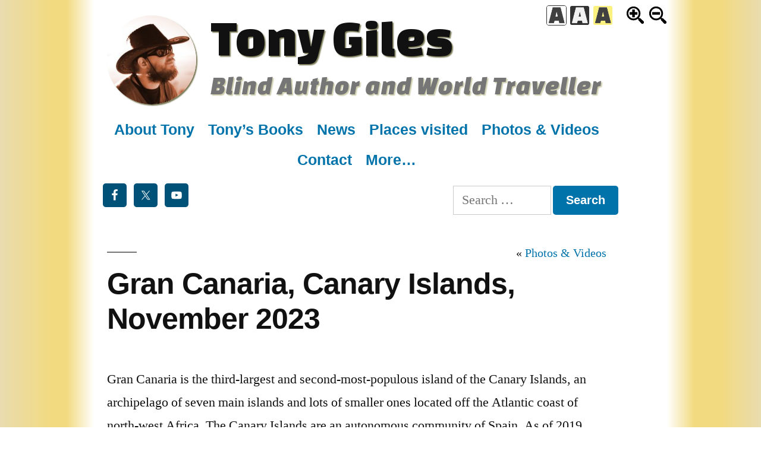

--- FILE ---
content_type: text/html; charset=UTF-8
request_url: https://www.tonythetraveller.com/photo/gran-canaria-canary-islands-november-2023/
body_size: 88171
content:
<!doctype html>
<html lang="en-GB">
<head>
	<meta charset="UTF-8" />
	<meta name="viewport" content="width=device-width, initial-scale=1" />
	<link rel="profile" href="https://gmpg.org/xfn/11" />
	<link href="https://fonts.googleapis.com/css?family=Changa+One:400,400i&display=swap" rel="stylesheet"> 
	<title>Gran Canaria, Canary Islands, November 2023 &#8211; Tony Giles, Blind Author and World Traveller</title>
	<meta name='robots' content='max-image-preview:large' />
<link rel='dns-prefetch' href='//media.tonythetraveller.com' />
<link rel="alternate" type="application/rss+xml" title="Tony Giles &raquo; Feed" href="https://www.tonythetraveller.com/feed/" />
<link rel="alternate" type="application/rss+xml" title="Tony Giles &raquo; Comments Feed" href="https://www.tonythetraveller.com/comments/feed/" />
<link rel="alternate" title="oEmbed (JSON)" type="application/json+oembed" href="https://www.tonythetraveller.com/wp-json/oembed/1.0/embed?url=https%3A%2F%2Fwww.tonythetraveller.com%2Fphoto%2Fgran-canaria-canary-islands-november-2023%2F" />
<link rel="alternate" title="oEmbed (XML)" type="text/xml+oembed" href="https://www.tonythetraveller.com/wp-json/oembed/1.0/embed?url=https%3A%2F%2Fwww.tonythetraveller.com%2Fphoto%2Fgran-canaria-canary-islands-november-2023%2F&#038;format=xml" />
<style id='wp-img-auto-sizes-contain-inline-css' type='text/css'>
img:is([sizes=auto i],[sizes^="auto," i]){contain-intrinsic-size:3000px 1500px}
/*# sourceURL=wp-img-auto-sizes-contain-inline-css */
</style>
<style id='wp-emoji-styles-inline-css' type='text/css'>

	img.wp-smiley, img.emoji {
		display: inline !important;
		border: none !important;
		box-shadow: none !important;
		height: 1em !important;
		width: 1em !important;
		margin: 0 0.07em !important;
		vertical-align: -0.1em !important;
		background: none !important;
		padding: 0 !important;
	}
/*# sourceURL=wp-emoji-styles-inline-css */
</style>
<style id='wp-block-library-inline-css' type='text/css'>
:root{--wp-block-synced-color:#7a00df;--wp-block-synced-color--rgb:122,0,223;--wp-bound-block-color:var(--wp-block-synced-color);--wp-editor-canvas-background:#ddd;--wp-admin-theme-color:#007cba;--wp-admin-theme-color--rgb:0,124,186;--wp-admin-theme-color-darker-10:#006ba1;--wp-admin-theme-color-darker-10--rgb:0,107,160.5;--wp-admin-theme-color-darker-20:#005a87;--wp-admin-theme-color-darker-20--rgb:0,90,135;--wp-admin-border-width-focus:2px}@media (min-resolution:192dpi){:root{--wp-admin-border-width-focus:1.5px}}.wp-element-button{cursor:pointer}:root .has-very-light-gray-background-color{background-color:#eee}:root .has-very-dark-gray-background-color{background-color:#313131}:root .has-very-light-gray-color{color:#eee}:root .has-very-dark-gray-color{color:#313131}:root .has-vivid-green-cyan-to-vivid-cyan-blue-gradient-background{background:linear-gradient(135deg,#00d084,#0693e3)}:root .has-purple-crush-gradient-background{background:linear-gradient(135deg,#34e2e4,#4721fb 50%,#ab1dfe)}:root .has-hazy-dawn-gradient-background{background:linear-gradient(135deg,#faaca8,#dad0ec)}:root .has-subdued-olive-gradient-background{background:linear-gradient(135deg,#fafae1,#67a671)}:root .has-atomic-cream-gradient-background{background:linear-gradient(135deg,#fdd79a,#004a59)}:root .has-nightshade-gradient-background{background:linear-gradient(135deg,#330968,#31cdcf)}:root .has-midnight-gradient-background{background:linear-gradient(135deg,#020381,#2874fc)}:root{--wp--preset--font-size--normal:16px;--wp--preset--font-size--huge:42px}.has-regular-font-size{font-size:1em}.has-larger-font-size{font-size:2.625em}.has-normal-font-size{font-size:var(--wp--preset--font-size--normal)}.has-huge-font-size{font-size:var(--wp--preset--font-size--huge)}.has-text-align-center{text-align:center}.has-text-align-left{text-align:left}.has-text-align-right{text-align:right}.has-fit-text{white-space:nowrap!important}#end-resizable-editor-section{display:none}.aligncenter{clear:both}.items-justified-left{justify-content:flex-start}.items-justified-center{justify-content:center}.items-justified-right{justify-content:flex-end}.items-justified-space-between{justify-content:space-between}.screen-reader-text{border:0;clip-path:inset(50%);height:1px;margin:-1px;overflow:hidden;padding:0;position:absolute;width:1px;word-wrap:normal!important}.screen-reader-text:focus{background-color:#ddd;clip-path:none;color:#444;display:block;font-size:1em;height:auto;left:5px;line-height:normal;padding:15px 23px 14px;text-decoration:none;top:5px;width:auto;z-index:100000}html :where(.has-border-color){border-style:solid}html :where([style*=border-top-color]){border-top-style:solid}html :where([style*=border-right-color]){border-right-style:solid}html :where([style*=border-bottom-color]){border-bottom-style:solid}html :where([style*=border-left-color]){border-left-style:solid}html :where([style*=border-width]){border-style:solid}html :where([style*=border-top-width]){border-top-style:solid}html :where([style*=border-right-width]){border-right-style:solid}html :where([style*=border-bottom-width]){border-bottom-style:solid}html :where([style*=border-left-width]){border-left-style:solid}html :where(img[class*=wp-image-]){height:auto;max-width:100%}:where(figure){margin:0 0 1em}html :where(.is-position-sticky){--wp-admin--admin-bar--position-offset:var(--wp-admin--admin-bar--height,0px)}@media screen and (max-width:600px){html :where(.is-position-sticky){--wp-admin--admin-bar--position-offset:0px}}

/*# sourceURL=wp-block-library-inline-css */
</style><style id='wp-block-image-inline-css' type='text/css'>
.wp-block-image>a,.wp-block-image>figure>a{display:inline-block}.wp-block-image img{box-sizing:border-box;height:auto;max-width:100%;vertical-align:bottom}@media not (prefers-reduced-motion){.wp-block-image img.hide{visibility:hidden}.wp-block-image img.show{animation:show-content-image .4s}}.wp-block-image[style*=border-radius] img,.wp-block-image[style*=border-radius]>a{border-radius:inherit}.wp-block-image.has-custom-border img{box-sizing:border-box}.wp-block-image.aligncenter{text-align:center}.wp-block-image.alignfull>a,.wp-block-image.alignwide>a{width:100%}.wp-block-image.alignfull img,.wp-block-image.alignwide img{height:auto;width:100%}.wp-block-image .aligncenter,.wp-block-image .alignleft,.wp-block-image .alignright,.wp-block-image.aligncenter,.wp-block-image.alignleft,.wp-block-image.alignright{display:table}.wp-block-image .aligncenter>figcaption,.wp-block-image .alignleft>figcaption,.wp-block-image .alignright>figcaption,.wp-block-image.aligncenter>figcaption,.wp-block-image.alignleft>figcaption,.wp-block-image.alignright>figcaption{caption-side:bottom;display:table-caption}.wp-block-image .alignleft{float:left;margin:.5em 1em .5em 0}.wp-block-image .alignright{float:right;margin:.5em 0 .5em 1em}.wp-block-image .aligncenter{margin-left:auto;margin-right:auto}.wp-block-image :where(figcaption){margin-bottom:1em;margin-top:.5em}.wp-block-image.is-style-circle-mask img{border-radius:9999px}@supports ((-webkit-mask-image:none) or (mask-image:none)) or (-webkit-mask-image:none){.wp-block-image.is-style-circle-mask img{border-radius:0;-webkit-mask-image:url('data:image/svg+xml;utf8,<svg viewBox="0 0 100 100" xmlns="http://www.w3.org/2000/svg"><circle cx="50" cy="50" r="50"/></svg>');mask-image:url('data:image/svg+xml;utf8,<svg viewBox="0 0 100 100" xmlns="http://www.w3.org/2000/svg"><circle cx="50" cy="50" r="50"/></svg>');mask-mode:alpha;-webkit-mask-position:center;mask-position:center;-webkit-mask-repeat:no-repeat;mask-repeat:no-repeat;-webkit-mask-size:contain;mask-size:contain}}:root :where(.wp-block-image.is-style-rounded img,.wp-block-image .is-style-rounded img){border-radius:9999px}.wp-block-image figure{margin:0}.wp-lightbox-container{display:flex;flex-direction:column;position:relative}.wp-lightbox-container img{cursor:zoom-in}.wp-lightbox-container img:hover+button{opacity:1}.wp-lightbox-container button{align-items:center;backdrop-filter:blur(16px) saturate(180%);background-color:#5a5a5a40;border:none;border-radius:4px;cursor:zoom-in;display:flex;height:20px;justify-content:center;opacity:0;padding:0;position:absolute;right:16px;text-align:center;top:16px;width:20px;z-index:100}@media not (prefers-reduced-motion){.wp-lightbox-container button{transition:opacity .2s ease}}.wp-lightbox-container button:focus-visible{outline:3px auto #5a5a5a40;outline:3px auto -webkit-focus-ring-color;outline-offset:3px}.wp-lightbox-container button:hover{cursor:pointer;opacity:1}.wp-lightbox-container button:focus{opacity:1}.wp-lightbox-container button:focus,.wp-lightbox-container button:hover,.wp-lightbox-container button:not(:hover):not(:active):not(.has-background){background-color:#5a5a5a40;border:none}.wp-lightbox-overlay{box-sizing:border-box;cursor:zoom-out;height:100vh;left:0;overflow:hidden;position:fixed;top:0;visibility:hidden;width:100%;z-index:100000}.wp-lightbox-overlay .close-button{align-items:center;cursor:pointer;display:flex;justify-content:center;min-height:40px;min-width:40px;padding:0;position:absolute;right:calc(env(safe-area-inset-right) + 16px);top:calc(env(safe-area-inset-top) + 16px);z-index:5000000}.wp-lightbox-overlay .close-button:focus,.wp-lightbox-overlay .close-button:hover,.wp-lightbox-overlay .close-button:not(:hover):not(:active):not(.has-background){background:none;border:none}.wp-lightbox-overlay .lightbox-image-container{height:var(--wp--lightbox-container-height);left:50%;overflow:hidden;position:absolute;top:50%;transform:translate(-50%,-50%);transform-origin:top left;width:var(--wp--lightbox-container-width);z-index:9999999999}.wp-lightbox-overlay .wp-block-image{align-items:center;box-sizing:border-box;display:flex;height:100%;justify-content:center;margin:0;position:relative;transform-origin:0 0;width:100%;z-index:3000000}.wp-lightbox-overlay .wp-block-image img{height:var(--wp--lightbox-image-height);min-height:var(--wp--lightbox-image-height);min-width:var(--wp--lightbox-image-width);width:var(--wp--lightbox-image-width)}.wp-lightbox-overlay .wp-block-image figcaption{display:none}.wp-lightbox-overlay button{background:none;border:none}.wp-lightbox-overlay .scrim{background-color:#fff;height:100%;opacity:.9;position:absolute;width:100%;z-index:2000000}.wp-lightbox-overlay.active{visibility:visible}@media not (prefers-reduced-motion){.wp-lightbox-overlay.active{animation:turn-on-visibility .25s both}.wp-lightbox-overlay.active img{animation:turn-on-visibility .35s both}.wp-lightbox-overlay.show-closing-animation:not(.active){animation:turn-off-visibility .35s both}.wp-lightbox-overlay.show-closing-animation:not(.active) img{animation:turn-off-visibility .25s both}.wp-lightbox-overlay.zoom.active{animation:none;opacity:1;visibility:visible}.wp-lightbox-overlay.zoom.active .lightbox-image-container{animation:lightbox-zoom-in .4s}.wp-lightbox-overlay.zoom.active .lightbox-image-container img{animation:none}.wp-lightbox-overlay.zoom.active .scrim{animation:turn-on-visibility .4s forwards}.wp-lightbox-overlay.zoom.show-closing-animation:not(.active){animation:none}.wp-lightbox-overlay.zoom.show-closing-animation:not(.active) .lightbox-image-container{animation:lightbox-zoom-out .4s}.wp-lightbox-overlay.zoom.show-closing-animation:not(.active) .lightbox-image-container img{animation:none}.wp-lightbox-overlay.zoom.show-closing-animation:not(.active) .scrim{animation:turn-off-visibility .4s forwards}}@keyframes show-content-image{0%{visibility:hidden}99%{visibility:hidden}to{visibility:visible}}@keyframes turn-on-visibility{0%{opacity:0}to{opacity:1}}@keyframes turn-off-visibility{0%{opacity:1;visibility:visible}99%{opacity:0;visibility:visible}to{opacity:0;visibility:hidden}}@keyframes lightbox-zoom-in{0%{transform:translate(calc((-100vw + var(--wp--lightbox-scrollbar-width))/2 + var(--wp--lightbox-initial-left-position)),calc(-50vh + var(--wp--lightbox-initial-top-position))) scale(var(--wp--lightbox-scale))}to{transform:translate(-50%,-50%) scale(1)}}@keyframes lightbox-zoom-out{0%{transform:translate(-50%,-50%) scale(1);visibility:visible}99%{visibility:visible}to{transform:translate(calc((-100vw + var(--wp--lightbox-scrollbar-width))/2 + var(--wp--lightbox-initial-left-position)),calc(-50vh + var(--wp--lightbox-initial-top-position))) scale(var(--wp--lightbox-scale));visibility:hidden}}
/*# sourceURL=https://www.tonythetraveller.com/wp-includes/blocks/image/style.min.css */
</style>
<style id='wp-block-image-theme-inline-css' type='text/css'>
:root :where(.wp-block-image figcaption){color:#555;font-size:13px;text-align:center}.is-dark-theme :root :where(.wp-block-image figcaption){color:#ffffffa6}.wp-block-image{margin:0 0 1em}
/*# sourceURL=https://www.tonythetraveller.com/wp-includes/blocks/image/theme.min.css */
</style>
<style id='wp-block-paragraph-inline-css' type='text/css'>
.is-small-text{font-size:.875em}.is-regular-text{font-size:1em}.is-large-text{font-size:2.25em}.is-larger-text{font-size:3em}.has-drop-cap:not(:focus):first-letter{float:left;font-size:8.4em;font-style:normal;font-weight:100;line-height:.68;margin:.05em .1em 0 0;text-transform:uppercase}body.rtl .has-drop-cap:not(:focus):first-letter{float:none;margin-left:.1em}p.has-drop-cap.has-background{overflow:hidden}:root :where(p.has-background){padding:1.25em 2.375em}:where(p.has-text-color:not(.has-link-color)) a{color:inherit}p.has-text-align-left[style*="writing-mode:vertical-lr"],p.has-text-align-right[style*="writing-mode:vertical-rl"]{rotate:180deg}
/*# sourceURL=https://www.tonythetraveller.com/wp-includes/blocks/paragraph/style.min.css */
</style>
<style id='global-styles-inline-css' type='text/css'>
:root{--wp--preset--aspect-ratio--square: 1;--wp--preset--aspect-ratio--4-3: 4/3;--wp--preset--aspect-ratio--3-4: 3/4;--wp--preset--aspect-ratio--3-2: 3/2;--wp--preset--aspect-ratio--2-3: 2/3;--wp--preset--aspect-ratio--16-9: 16/9;--wp--preset--aspect-ratio--9-16: 9/16;--wp--preset--color--black: #000000;--wp--preset--color--cyan-bluish-gray: #abb8c3;--wp--preset--color--white: #FFF;--wp--preset--color--pale-pink: #f78da7;--wp--preset--color--vivid-red: #cf2e2e;--wp--preset--color--luminous-vivid-orange: #ff6900;--wp--preset--color--luminous-vivid-amber: #fcb900;--wp--preset--color--light-green-cyan: #7bdcb5;--wp--preset--color--vivid-green-cyan: #00d084;--wp--preset--color--pale-cyan-blue: #8ed1fc;--wp--preset--color--vivid-cyan-blue: #0693e3;--wp--preset--color--vivid-purple: #9b51e0;--wp--preset--color--primary: #0073a8;--wp--preset--color--secondary: #005075;--wp--preset--color--dark-gray: #111;--wp--preset--color--light-gray: #767676;--wp--preset--gradient--vivid-cyan-blue-to-vivid-purple: linear-gradient(135deg,rgb(6,147,227) 0%,rgb(155,81,224) 100%);--wp--preset--gradient--light-green-cyan-to-vivid-green-cyan: linear-gradient(135deg,rgb(122,220,180) 0%,rgb(0,208,130) 100%);--wp--preset--gradient--luminous-vivid-amber-to-luminous-vivid-orange: linear-gradient(135deg,rgb(252,185,0) 0%,rgb(255,105,0) 100%);--wp--preset--gradient--luminous-vivid-orange-to-vivid-red: linear-gradient(135deg,rgb(255,105,0) 0%,rgb(207,46,46) 100%);--wp--preset--gradient--very-light-gray-to-cyan-bluish-gray: linear-gradient(135deg,rgb(238,238,238) 0%,rgb(169,184,195) 100%);--wp--preset--gradient--cool-to-warm-spectrum: linear-gradient(135deg,rgb(74,234,220) 0%,rgb(151,120,209) 20%,rgb(207,42,186) 40%,rgb(238,44,130) 60%,rgb(251,105,98) 80%,rgb(254,248,76) 100%);--wp--preset--gradient--blush-light-purple: linear-gradient(135deg,rgb(255,206,236) 0%,rgb(152,150,240) 100%);--wp--preset--gradient--blush-bordeaux: linear-gradient(135deg,rgb(254,205,165) 0%,rgb(254,45,45) 50%,rgb(107,0,62) 100%);--wp--preset--gradient--luminous-dusk: linear-gradient(135deg,rgb(255,203,112) 0%,rgb(199,81,192) 50%,rgb(65,88,208) 100%);--wp--preset--gradient--pale-ocean: linear-gradient(135deg,rgb(255,245,203) 0%,rgb(182,227,212) 50%,rgb(51,167,181) 100%);--wp--preset--gradient--electric-grass: linear-gradient(135deg,rgb(202,248,128) 0%,rgb(113,206,126) 100%);--wp--preset--gradient--midnight: linear-gradient(135deg,rgb(2,3,129) 0%,rgb(40,116,252) 100%);--wp--preset--font-size--small: 19.5px;--wp--preset--font-size--medium: 20px;--wp--preset--font-size--large: 36.5px;--wp--preset--font-size--x-large: 42px;--wp--preset--font-size--normal: 22px;--wp--preset--font-size--huge: 49.5px;--wp--preset--spacing--20: 0.44rem;--wp--preset--spacing--30: 0.67rem;--wp--preset--spacing--40: 1rem;--wp--preset--spacing--50: 1.5rem;--wp--preset--spacing--60: 2.25rem;--wp--preset--spacing--70: 3.38rem;--wp--preset--spacing--80: 5.06rem;--wp--preset--shadow--natural: 6px 6px 9px rgba(0, 0, 0, 0.2);--wp--preset--shadow--deep: 12px 12px 50px rgba(0, 0, 0, 0.4);--wp--preset--shadow--sharp: 6px 6px 0px rgba(0, 0, 0, 0.2);--wp--preset--shadow--outlined: 6px 6px 0px -3px rgb(255, 255, 255), 6px 6px rgb(0, 0, 0);--wp--preset--shadow--crisp: 6px 6px 0px rgb(0, 0, 0);}:where(.is-layout-flex){gap: 0.5em;}:where(.is-layout-grid){gap: 0.5em;}body .is-layout-flex{display: flex;}.is-layout-flex{flex-wrap: wrap;align-items: center;}.is-layout-flex > :is(*, div){margin: 0;}body .is-layout-grid{display: grid;}.is-layout-grid > :is(*, div){margin: 0;}:where(.wp-block-columns.is-layout-flex){gap: 2em;}:where(.wp-block-columns.is-layout-grid){gap: 2em;}:where(.wp-block-post-template.is-layout-flex){gap: 1.25em;}:where(.wp-block-post-template.is-layout-grid){gap: 1.25em;}.has-black-color{color: var(--wp--preset--color--black) !important;}.has-cyan-bluish-gray-color{color: var(--wp--preset--color--cyan-bluish-gray) !important;}.has-white-color{color: var(--wp--preset--color--white) !important;}.has-pale-pink-color{color: var(--wp--preset--color--pale-pink) !important;}.has-vivid-red-color{color: var(--wp--preset--color--vivid-red) !important;}.has-luminous-vivid-orange-color{color: var(--wp--preset--color--luminous-vivid-orange) !important;}.has-luminous-vivid-amber-color{color: var(--wp--preset--color--luminous-vivid-amber) !important;}.has-light-green-cyan-color{color: var(--wp--preset--color--light-green-cyan) !important;}.has-vivid-green-cyan-color{color: var(--wp--preset--color--vivid-green-cyan) !important;}.has-pale-cyan-blue-color{color: var(--wp--preset--color--pale-cyan-blue) !important;}.has-vivid-cyan-blue-color{color: var(--wp--preset--color--vivid-cyan-blue) !important;}.has-vivid-purple-color{color: var(--wp--preset--color--vivid-purple) !important;}.has-black-background-color{background-color: var(--wp--preset--color--black) !important;}.has-cyan-bluish-gray-background-color{background-color: var(--wp--preset--color--cyan-bluish-gray) !important;}.has-white-background-color{background-color: var(--wp--preset--color--white) !important;}.has-pale-pink-background-color{background-color: var(--wp--preset--color--pale-pink) !important;}.has-vivid-red-background-color{background-color: var(--wp--preset--color--vivid-red) !important;}.has-luminous-vivid-orange-background-color{background-color: var(--wp--preset--color--luminous-vivid-orange) !important;}.has-luminous-vivid-amber-background-color{background-color: var(--wp--preset--color--luminous-vivid-amber) !important;}.has-light-green-cyan-background-color{background-color: var(--wp--preset--color--light-green-cyan) !important;}.has-vivid-green-cyan-background-color{background-color: var(--wp--preset--color--vivid-green-cyan) !important;}.has-pale-cyan-blue-background-color{background-color: var(--wp--preset--color--pale-cyan-blue) !important;}.has-vivid-cyan-blue-background-color{background-color: var(--wp--preset--color--vivid-cyan-blue) !important;}.has-vivid-purple-background-color{background-color: var(--wp--preset--color--vivid-purple) !important;}.has-black-border-color{border-color: var(--wp--preset--color--black) !important;}.has-cyan-bluish-gray-border-color{border-color: var(--wp--preset--color--cyan-bluish-gray) !important;}.has-white-border-color{border-color: var(--wp--preset--color--white) !important;}.has-pale-pink-border-color{border-color: var(--wp--preset--color--pale-pink) !important;}.has-vivid-red-border-color{border-color: var(--wp--preset--color--vivid-red) !important;}.has-luminous-vivid-orange-border-color{border-color: var(--wp--preset--color--luminous-vivid-orange) !important;}.has-luminous-vivid-amber-border-color{border-color: var(--wp--preset--color--luminous-vivid-amber) !important;}.has-light-green-cyan-border-color{border-color: var(--wp--preset--color--light-green-cyan) !important;}.has-vivid-green-cyan-border-color{border-color: var(--wp--preset--color--vivid-green-cyan) !important;}.has-pale-cyan-blue-border-color{border-color: var(--wp--preset--color--pale-cyan-blue) !important;}.has-vivid-cyan-blue-border-color{border-color: var(--wp--preset--color--vivid-cyan-blue) !important;}.has-vivid-purple-border-color{border-color: var(--wp--preset--color--vivid-purple) !important;}.has-vivid-cyan-blue-to-vivid-purple-gradient-background{background: var(--wp--preset--gradient--vivid-cyan-blue-to-vivid-purple) !important;}.has-light-green-cyan-to-vivid-green-cyan-gradient-background{background: var(--wp--preset--gradient--light-green-cyan-to-vivid-green-cyan) !important;}.has-luminous-vivid-amber-to-luminous-vivid-orange-gradient-background{background: var(--wp--preset--gradient--luminous-vivid-amber-to-luminous-vivid-orange) !important;}.has-luminous-vivid-orange-to-vivid-red-gradient-background{background: var(--wp--preset--gradient--luminous-vivid-orange-to-vivid-red) !important;}.has-very-light-gray-to-cyan-bluish-gray-gradient-background{background: var(--wp--preset--gradient--very-light-gray-to-cyan-bluish-gray) !important;}.has-cool-to-warm-spectrum-gradient-background{background: var(--wp--preset--gradient--cool-to-warm-spectrum) !important;}.has-blush-light-purple-gradient-background{background: var(--wp--preset--gradient--blush-light-purple) !important;}.has-blush-bordeaux-gradient-background{background: var(--wp--preset--gradient--blush-bordeaux) !important;}.has-luminous-dusk-gradient-background{background: var(--wp--preset--gradient--luminous-dusk) !important;}.has-pale-ocean-gradient-background{background: var(--wp--preset--gradient--pale-ocean) !important;}.has-electric-grass-gradient-background{background: var(--wp--preset--gradient--electric-grass) !important;}.has-midnight-gradient-background{background: var(--wp--preset--gradient--midnight) !important;}.has-small-font-size{font-size: var(--wp--preset--font-size--small) !important;}.has-medium-font-size{font-size: var(--wp--preset--font-size--medium) !important;}.has-large-font-size{font-size: var(--wp--preset--font-size--large) !important;}.has-x-large-font-size{font-size: var(--wp--preset--font-size--x-large) !important;}
/*# sourceURL=global-styles-inline-css */
</style>

<style id='classic-theme-styles-inline-css' type='text/css'>
/*! This file is auto-generated */
.wp-block-button__link{color:#fff;background-color:#32373c;border-radius:9999px;box-shadow:none;text-decoration:none;padding:calc(.667em + 2px) calc(1.333em + 2px);font-size:1.125em}.wp-block-file__button{background:#32373c;color:#fff;text-decoration:none}
/*# sourceURL=/wp-includes/css/classic-themes.min.css */
</style>
<link rel='stylesheet' id='twentynineteen-style-css' href='https://www.tonythetraveller.com/wp-content/themes/tonythetraveller2019/style.css?ver=1.4' type='text/css' media='all' />
<link rel='stylesheet' id='twentynineteen-print-style-css' href='https://www.tonythetraveller.com/wp-content/themes/tonythetraveller2019/print.css?ver=1.4' type='text/css' media='print' />
<link rel='stylesheet' id='simple-social-icons-font-css' href='https://www.tonythetraveller.com/wp-content/plugins/simple-social-icons/css/style.css?ver=4.0.0' type='text/css' media='all' />
<link rel='stylesheet' id='slb_core-css' href='https://www.tonythetraveller.com/wp-content/plugins/simple-lightbox/client/css/app.css?ver=2.9.4' type='text/css' media='all' />
<link rel="https://api.w.org/" href="https://www.tonythetraveller.com/wp-json/" /><link rel="alternate" title="JSON" type="application/json" href="https://www.tonythetraveller.com/wp-json/wp/v2/photo/14239" /><link rel="EditURI" type="application/rsd+xml" title="RSD" href="https://www.tonythetraveller.com/xmlrpc.php?rsd" />

<link rel="canonical" href="https://www.tonythetraveller.com/photo/gran-canaria-canary-islands-november-2023/" />
<link rel='shortlink' href='https://www.tonythetraveller.com/?p=14239' />
<script type="text/javascript" src="https://www.tonythetraveller.com/wp-content/plugins/swfobject.js"></script><link rel="alternate stylesheet" type="text/css" href="https://www.tonythetraveller.com/wp-content/plugins/tonythetraveller/css/sw-bw.css?1" title="Black and white" />
<link rel="alternate stylesheet" type="text/css" href="https://www.tonythetraveller.com/wp-content/plugins/tonythetraveller/css/sw-yb.css?1" title="Yellow and black" />
<link rel="icon" href="https://media.tonythetraveller.com/uploads/2019/06/Tony-Profile3-150x150.jpg" sizes="32x32" />
<link rel="icon" href="https://media.tonythetraveller.com/uploads/2019/06/Tony-Profile3-501x501.jpg" sizes="192x192" />
<link rel="apple-touch-icon" href="https://media.tonythetraveller.com/uploads/2019/06/Tony-Profile3-501x501.jpg" />
<meta name="msapplication-TileImage" content="https://media.tonythetraveller.com/uploads/2019/06/Tony-Profile3-501x501.jpg" />
</head>

<body class="wp-singular photo-template-default single single-photo postid-14239 wp-custom-logo wp-embed-responsive wp-theme-tonythetraveller2019 metaslider-plugin singular image-filters-enabled">
<div id="page" class="site">
	<a class="skip-link screen-reader-text" href="#content">Skip to content</a>

		<header id="masthead" class="site-header">

			<div class="site-branding-container">
				<div class="site-branding">

			<div class="site-logo"><a href="https://www.tonythetraveller.com/" class="custom-logo-link" rel="home"><img width="190" height="190" src="https://media.tonythetraveller.com/uploads/2019/06/cropped-Tony-Profile3.jpg" class="custom-logo" alt="Tony Giles" decoding="async" srcset="https://media.tonythetraveller.com/uploads/2019/06/cropped-Tony-Profile3.jpg 190w, https://media.tonythetraveller.com/uploads/2019/06/cropped-Tony-Profile3-150x150.jpg 150w" sizes="(max-width: 190px) 100vw, 190px" /></a></div>
								<p class="site-title"><a href="https://www.tonythetraveller.com/" rel="home">Tony Giles</a></p>
			
				<p class="site-description">
				<a href="https://www.tonythetraveller.com/" rel="home">Blind Author and World Traveller</a>
			</p>
			</div><!-- .site-branding -->
			</div><!-- .site-branding-container -->

						
										<div class="widget-column horiz-widget header-widget-1">
					<section id="nav_menu-9" class="widget widget_nav_menu"><div class="menu-top-main-container"><ul id="menu-top-main" class="menu"><li id="menu-item-11468" class="menu-item menu-item-type-custom menu-item-object-custom menu-item-home menu-item-11468"><a href="https://www.tonythetraveller.com/#about">About Tony</a></li>
<li id="menu-item-11457" class="menu-item menu-item-type-custom menu-item-object-custom menu-item-home menu-item-11457"><a href="https://www.tonythetraveller.com/#books">Tony’s Books</a></li>
<li id="menu-item-11164" class="menu-item menu-item-type-custom menu-item-object-custom menu-item-home menu-item-11164"><a href="https://www.tonythetraveller.com/#news">News</a></li>
<li id="menu-item-11007" class="menu-item menu-item-type-post_type menu-item-object-page menu-item-11007"><a href="https://www.tonythetraveller.com/countries-visited/">Places visited</a></li>
<li id="menu-item-11010" class="menu-item menu-item-type-post_type menu-item-object-page menu-item-11010"><a href="https://www.tonythetraveller.com/media/">Photos &#038; Videos</a></li>
<li id="menu-item-11012" class="menu-item menu-item-type-post_type menu-item-object-page menu-item-11012"><a href="https://www.tonythetraveller.com/contact/">Contact</a></li>
<li id="menu-item-11013" class="menu-item menu-item-type-custom menu-item-object-custom menu-item-has-children menu-item-11013"><a href="#" aria-haspopup="true" aria-expanded="false">More&#8230;</a>
<ul class="sub-menu">
	<li id="menu-item-11085" class="menu-item menu-item-type-post_type menu-item-object-page menu-item-11085"><a href="https://www.tonythetraveller.com/press-articles/">Press Articles</a></li>
	<li id="menu-item-11083" class="menu-item menu-item-type-post_type menu-item-object-page menu-item-11083"><a href="https://www.tonythetraveller.com/users-comments-new/">User Comments</a></li>
	<li id="menu-item-11084" class="menu-item menu-item-type-post_type menu-item-object-page menu-item-11084"><a href="https://www.tonythetraveller.com/links/">Links</a></li>
	<li id="menu-item-11086" class="menu-item menu-item-type-post_type menu-item-object-page current_page_parent menu-item-11086"><a href="https://www.tonythetraveller.com/blog/">Blog</a></li>
</ul>
</li>
</ul></div></section><section id="ttt_accessiblity-2" class="widget ttt_accessiblity">
<div id="switcher"><span class="changecolours"><a class="acont" id="wb" href="https://www.tonythetraveller.com/photo/gran-canaria-canary-islands-november-2023/?cs=wb" title="Switch to a white background with black text"><img src="https://www.tonythetraveller.com/wp-content/plugins/tonythetraveller/images/a-bw.png" width="32" height="32" alt="Switch to a white background with black text" /></a> <a class="acont" id="bw" href="https://www.tonythetraveller.com/photo/gran-canaria-canary-islands-november-2023/?cs=bw" title="Switch to a black background with white text"><img src="https://www.tonythetraveller.com/wp-content/plugins/tonythetraveller/images/a-wb.png" width="32" height="32" alt="Switch to a black background with white text" /></a> <a class="acont" id="yb" href="https://www.tonythetraveller.com/photo/gran-canaria-canary-islands-november-2023/?cs=yb" title="Switch to a yellow background with black text"><img src="https://www.tonythetraveller.com/wp-content/plugins/tonythetraveller/images/a-yb.png" width="32" height="32" alt="Switch to a yellow background with black text" /></a></span> <span class="resizetext"><a href="https://www.tonythetraveller.com/photo/gran-canaria-canary-islands-november-2023/?cs=largetext" class="acont" id="textplus" title="Increase text size"><img width="35" height="35" src="https://www.tonythetraveller.com/wp-content/plugins/tonythetraveller/images/zoom-in.svg" alt="Increase text size" /></a> <a href="https://www.tonythetraveller.com/photo/gran-canaria-canary-islands-november-2023/?cs=smalltext" title="Decrease text size" class="acont" id="textminus"><img width="35" height="35" src="https://www.tonythetraveller.com/wp-content/plugins/tonythetraveller/images/zoom-out.svg" alt="Decrease text size" /></a></span></div> 

</section><section id="simple-social-icons-2" class="widget simple-social-icons"><ul class="alignleft"><li class="ssi-facebook"><a href="https://www.facebook.com/theblindbackpacker" ><svg role="img" class="social-facebook" aria-labelledby="social-facebook-2"><title id="social-facebook-2">Facebook</title><use xlink:href="https://www.tonythetraveller.com/wp-content/plugins/simple-social-icons/symbol-defs.svg#social-facebook"></use></svg></a></li><li class="ssi-twitter"><a href="https://twitter.com/TravellerTony" ><svg role="img" class="social-twitter" aria-labelledby="social-twitter-2"><title id="social-twitter-2">Twitter</title><use xlink:href="https://www.tonythetraveller.com/wp-content/plugins/simple-social-icons/symbol-defs.svg#social-twitter"></use></svg></a></li><li class="ssi-youtube"><a href="https://www.youtube.com/channel/UCIRHKwhn1EpiZ95Z768Fs2w" ><svg role="img" class="social-youtube" aria-labelledby="social-youtube-2"><title id="social-youtube-2">YouTube</title><use xlink:href="https://www.tonythetraveller.com/wp-content/plugins/simple-social-icons/symbol-defs.svg#social-youtube"></use></svg></a></li></ul></section><section id="search-3" class="widget widget_search"><form role="search" method="get" class="search-form" action="https://www.tonythetraveller.com/">
				<label>
					<span class="screen-reader-text">Search for:</span>
					<input type="search" class="search-field" placeholder="Search &hellip;" value="" name="s" />
				</label>
				<input type="submit" class="search-submit" value="Search" />
			</form></section>					</div>
						
		</header><!-- #masthead -->

	<div id="content" class="site-content">

	<section id="primary" class="content-area">
		<main id="main" class="site-main">

			
<article id="post-14239" class="post-14239 photo type-photo status-publish hentry media_types-photo entry">
	<div class="breadcrumbs"><ul><li class="page_item page-item-11008"><a href="https://www.tonythetraveller.com/media/">Photos &#038; Videos</a></li>
</ul></div>	<header class="entry-header">
		
<h1 class="entry-title">Gran Canaria, Canary Islands, November 2023</h1>
	</header>
	
	<div class="entry-content">
		
<p>Gran Canaria is the third-largest and second-most-populous island of the Canary Islands, an archipelago of seven main islands and lots of smaller ones located off the Atlantic coast of north-west Africa. The Canary Islands are an autonomous community of Spain. As of 2019 Gran Canaria had a population of 851,231 which comprised 40% of the population of the archipelago. The island has an area of 602 square miles (1,350 sq km).</p>



<p><em>Wednesday, 15th November 2023</em></p>



<figure class="wp-block-image size-large"><a href="https://media.tonythetraveller.com/uploads/2024/02/BANDAMA-CALDERA-1-scaled.jpg" data-slb-active="1" data-slb-asset="1227860193" data-slb-group="14239"><img fetchpriority="high" decoding="async" width="900" height="675" src="https://media.tonythetraveller.com/uploads/2024/02/BANDAMA-CALDERA-1-900x675.jpg" alt="View down into Bandama Caldera which is located in the Tafira Protected Landscape on the island of Gran Canaria. This volcanic crater is about 569 metres (1,867 ft) above sea level from the top of its rim, and is about 1,000 metres (3,300 ft) wide and 200 metres (700 ft) deep. The crater was formed during large volcanic eruptions around 2,000 years ago. The bottom of the caldera contains volcanic ash of different colours as well as a variety of plant species, including a bush that is not found anywhere else, called Dama de Bandama. In the photo the interior of the crater is prominently green with grasses, bushes and dispersed mostly small trees. The crater's sides are very steep with areas of bare rock." class="wp-image-14248" srcset="https://media.tonythetraveller.com/uploads/2024/02/BANDAMA-CALDERA-1-900x675.jpg 900w, https://media.tonythetraveller.com/uploads/2024/02/BANDAMA-CALDERA-1-501x376.jpg 501w, https://media.tonythetraveller.com/uploads/2024/02/BANDAMA-CALDERA-1-768x576.jpg 768w, https://media.tonythetraveller.com/uploads/2024/02/BANDAMA-CALDERA-1-1536x1152.jpg 1536w, https://media.tonythetraveller.com/uploads/2024/02/BANDAMA-CALDERA-1-2048x1536.jpg 2048w" sizes="(max-width: 900px) 100vw, 900px" /></a><figcaption class="wp-element-caption">View down into Bandama Caldera which is located in the Tafira Protected Landscape on the island of Gran Canaria. This volcanic crater is about 569 metres (1,867 ft) above sea level from the top of its rim, and is about 1,000 metres (3,300 ft) wide and 200 metres (700 ft) deep. The crater was formed during large volcanic eruptions around 2,000 years ago. The bottom of the caldera contains volcanic ash of different colours as well as a variety of plant species, including a bush that is not found anywhere else, called Dama de Bandama. In the photo the interior of the crater is prominently green with grasses, bushes and dispersed mostly small trees. The crater&#8217;s sides are very steep with areas of bare rock.</figcaption></figure>



<figure class="wp-block-image size-large"><a href="https://media.tonythetraveller.com/uploads/2024/02/TONY-TATIANA-STOOD-IN-THE-VIEWING-AREA-ABOVE-BANDAMA-CALDERA-WITH-THE-ATLANTIC-OCEAN-IN-THE-BACKGROUND-scaled.jpg" data-slb-active="1" data-slb-asset="1746075431" data-slb-group="14239"><img decoding="async" width="675" height="900" src="https://media.tonythetraveller.com/uploads/2024/02/TONY-TATIANA-STOOD-IN-THE-VIEWING-AREA-ABOVE-BANDAMA-CALDERA-WITH-THE-ATLANTIC-OCEAN-IN-THE-BACKGROUND-675x900.jpg" alt="Tony and Tatiana at a viewing area above Bandama Caldera. The shot is looking away from the caldera. The buildings of Gran Canaria's capital and largest town of Las Palmas can be seen away in the distance with the Atlantic Ocean beyond." class="wp-image-14260" srcset="https://media.tonythetraveller.com/uploads/2024/02/TONY-TATIANA-STOOD-IN-THE-VIEWING-AREA-ABOVE-BANDAMA-CALDERA-WITH-THE-ATLANTIC-OCEAN-IN-THE-BACKGROUND-675x900.jpg 675w, https://media.tonythetraveller.com/uploads/2024/02/TONY-TATIANA-STOOD-IN-THE-VIEWING-AREA-ABOVE-BANDAMA-CALDERA-WITH-THE-ATLANTIC-OCEAN-IN-THE-BACKGROUND-376x501.jpg 376w, https://media.tonythetraveller.com/uploads/2024/02/TONY-TATIANA-STOOD-IN-THE-VIEWING-AREA-ABOVE-BANDAMA-CALDERA-WITH-THE-ATLANTIC-OCEAN-IN-THE-BACKGROUND-768x1024.jpg 768w, https://media.tonythetraveller.com/uploads/2024/02/TONY-TATIANA-STOOD-IN-THE-VIEWING-AREA-ABOVE-BANDAMA-CALDERA-WITH-THE-ATLANTIC-OCEAN-IN-THE-BACKGROUND-1152x1536.jpg 1152w, https://media.tonythetraveller.com/uploads/2024/02/TONY-TATIANA-STOOD-IN-THE-VIEWING-AREA-ABOVE-BANDAMA-CALDERA-WITH-THE-ATLANTIC-OCEAN-IN-THE-BACKGROUND-1536x2048.jpg 1536w, https://media.tonythetraveller.com/uploads/2024/02/TONY-TATIANA-STOOD-IN-THE-VIEWING-AREA-ABOVE-BANDAMA-CALDERA-WITH-THE-ATLANTIC-OCEAN-IN-THE-BACKGROUND-scaled.jpg 1920w" sizes="(max-width: 675px) 100vw, 675px" /></a><figcaption class="wp-element-caption">Tony and Tatiana at a viewing area above Bandama Caldera. The shot is looking away from the caldera. The buildings of Gran Canaria&#8217;s capital and largest town of Las Palmas can be seen away in the distance with the Atlantic Ocean beyond.</figcaption></figure>



<figure class="wp-block-image size-large"><a href="https://media.tonythetraveller.com/uploads/2024/02/Tatiana-and-Tony-with-Bandama-Caldera-in-background-scaled.jpg" data-slb-active="1" data-slb-asset="316426914" data-slb-group="14239"><img decoding="async" width="900" height="675" src="https://media.tonythetraveller.com/uploads/2024/02/Tatiana-and-Tony-with-Bandama-Caldera-in-background-900x675.jpg" alt="Tatiana and Tony again at the Bandama Caldera viewing area. The caldera is partly visible down below behind a wooden fence. Looking south-east over the island, there are green hills and mountains in the middle distance, and the sea is just visible in the far distance." class="wp-image-14253" srcset="https://media.tonythetraveller.com/uploads/2024/02/Tatiana-and-Tony-with-Bandama-Caldera-in-background-900x675.jpg 900w, https://media.tonythetraveller.com/uploads/2024/02/Tatiana-and-Tony-with-Bandama-Caldera-in-background-501x376.jpg 501w, https://media.tonythetraveller.com/uploads/2024/02/Tatiana-and-Tony-with-Bandama-Caldera-in-background-768x576.jpg 768w, https://media.tonythetraveller.com/uploads/2024/02/Tatiana-and-Tony-with-Bandama-Caldera-in-background-1536x1152.jpg 1536w, https://media.tonythetraveller.com/uploads/2024/02/Tatiana-and-Tony-with-Bandama-Caldera-in-background-2048x1536.jpg 2048w" sizes="(max-width: 900px) 100vw, 900px" /></a><figcaption class="wp-element-caption">Tatiana and Tony again at the Bandama Caldera viewing area. The caldera is partly visible down below behind a wooden fence. Looking south-east over the island, there are green hills and mountains in the middle distance, and the sea is just visible in the far distance.</figcaption></figure>



<figure class="wp-block-image size-large"><a href="https://media.tonythetraveller.com/uploads/2024/02/STATUE-OF-THE-VIRGIN-MARY-OUTSIDE-THE-PARISH-CHURCH-IN-THE-BARK-OF-THE-TREE-scaled.jpg" data-slb-active="1" data-slb-asset="1345506923" data-slb-group="14239"><img loading="lazy" decoding="async" width="900" height="675" src="https://media.tonythetraveller.com/uploads/2024/02/STATUE-OF-THE-VIRGIN-MARY-OUTSIDE-THE-PARISH-CHURCH-IN-THE-BARK-OF-THE-TREE-900x675.jpg" alt="A depiction of the Virgin Mary carved into a tree trunk outside the parish church of San Mateo Apostle (St. Matthew the Apostle) in the village of Vega de San Mateo. Behind steps can be seen leading up to the 19th century church's pair of main doors." class="wp-image-14250" srcset="https://media.tonythetraveller.com/uploads/2024/02/STATUE-OF-THE-VIRGIN-MARY-OUTSIDE-THE-PARISH-CHURCH-IN-THE-BARK-OF-THE-TREE-900x675.jpg 900w, https://media.tonythetraveller.com/uploads/2024/02/STATUE-OF-THE-VIRGIN-MARY-OUTSIDE-THE-PARISH-CHURCH-IN-THE-BARK-OF-THE-TREE-501x376.jpg 501w, https://media.tonythetraveller.com/uploads/2024/02/STATUE-OF-THE-VIRGIN-MARY-OUTSIDE-THE-PARISH-CHURCH-IN-THE-BARK-OF-THE-TREE-768x576.jpg 768w, https://media.tonythetraveller.com/uploads/2024/02/STATUE-OF-THE-VIRGIN-MARY-OUTSIDE-THE-PARISH-CHURCH-IN-THE-BARK-OF-THE-TREE-1536x1152.jpg 1536w, https://media.tonythetraveller.com/uploads/2024/02/STATUE-OF-THE-VIRGIN-MARY-OUTSIDE-THE-PARISH-CHURCH-IN-THE-BARK-OF-THE-TREE-2048x1536.jpg 2048w" sizes="auto, (max-width: 900px) 100vw, 900px" /></a><figcaption class="wp-element-caption">A depiction of the Virgin Mary carved into a tree trunk outside the parish church of San Mateo Apostle (St. Matthew the Apostle) in the village of Vega de San Mateo. Behind steps can be seen leading up to the 19th century church&#8217;s pair of main doors.</figcaption></figure>



<figure class="wp-block-image size-large"><a href="https://media.tonythetraveller.com/uploads/2024/02/TONY-TATIANA-OUTSIDE-THE-PARISH-CHURCH-Santa-Anna-in-Tejeda-Village-scaled.jpg" data-slb-active="1" data-slb-asset="1521162949" data-slb-group="14239"><img loading="lazy" decoding="async" width="675" height="900" src="https://media.tonythetraveller.com/uploads/2024/02/TONY-TATIANA-OUTSIDE-THE-PARISH-CHURCH-Santa-Anna-in-Tejeda-Village-675x900.jpg" alt="Tony and Tatiana outside the parish church of San Mateo Apostle in Vega de San Mateo village. The church's front facade includes a pair of wooden doors with round windows above each. Higher up there is a clock face and at the top three bells are hanging in a row. The village of Vega de San Mateo is located in Gran Canaria's Las Palmas province at an altitude of around 850 metres above sea level in the mountainous central part of the island." class="wp-image-14262" srcset="https://media.tonythetraveller.com/uploads/2024/02/TONY-TATIANA-OUTSIDE-THE-PARISH-CHURCH-Santa-Anna-in-Tejeda-Village-675x900.jpg 675w, https://media.tonythetraveller.com/uploads/2024/02/TONY-TATIANA-OUTSIDE-THE-PARISH-CHURCH-Santa-Anna-in-Tejeda-Village-376x501.jpg 376w, https://media.tonythetraveller.com/uploads/2024/02/TONY-TATIANA-OUTSIDE-THE-PARISH-CHURCH-Santa-Anna-in-Tejeda-Village-768x1024.jpg 768w, https://media.tonythetraveller.com/uploads/2024/02/TONY-TATIANA-OUTSIDE-THE-PARISH-CHURCH-Santa-Anna-in-Tejeda-Village-1152x1536.jpg 1152w, https://media.tonythetraveller.com/uploads/2024/02/TONY-TATIANA-OUTSIDE-THE-PARISH-CHURCH-Santa-Anna-in-Tejeda-Village-1536x2048.jpg 1536w, https://media.tonythetraveller.com/uploads/2024/02/TONY-TATIANA-OUTSIDE-THE-PARISH-CHURCH-Santa-Anna-in-Tejeda-Village-scaled.jpg 1920w" sizes="auto, (max-width: 675px) 100vw, 675px" /></a><figcaption class="wp-element-caption">Tony and Tatiana outside the parish church of San Mateo Apostle in Vega de San Mateo village. The church&#8217;s front facade includes a pair of wooden doors with round windows above each. Higher up there is a clock face and at the top three bells are hanging in a row. The village of Vega de San Mateo is located in Gran Canaria&#8217;s Las Palmas province at an altitude of around 850 metres above sea level in the mountainous central part of the island.</figcaption></figure>



<figure class="wp-block-image size-large"><a href="https://media.tonythetraveller.com/uploads/2024/02/Tony-Tatiana-stood-in-Alameda-Santa-Ana-scaled.jpg" data-slb-active="1" data-slb-asset="422663632" data-slb-group="14239"><img loading="lazy" decoding="async" width="675" height="900" src="https://media.tonythetraveller.com/uploads/2024/02/Tony-Tatiana-stood-in-Alameda-Santa-Ana-675x900.jpg" alt="Tony and Tatiana in Alameda Santa Ana, a small public square, outside the parish church of San Mateo Apostle in Vega de San Mateo village." class="wp-image-14259" srcset="https://media.tonythetraveller.com/uploads/2024/02/Tony-Tatiana-stood-in-Alameda-Santa-Ana-675x900.jpg 675w, https://media.tonythetraveller.com/uploads/2024/02/Tony-Tatiana-stood-in-Alameda-Santa-Ana-376x501.jpg 376w, https://media.tonythetraveller.com/uploads/2024/02/Tony-Tatiana-stood-in-Alameda-Santa-Ana-768x1024.jpg 768w, https://media.tonythetraveller.com/uploads/2024/02/Tony-Tatiana-stood-in-Alameda-Santa-Ana-1152x1536.jpg 1152w, https://media.tonythetraveller.com/uploads/2024/02/Tony-Tatiana-stood-in-Alameda-Santa-Ana-1536x2048.jpg 1536w, https://media.tonythetraveller.com/uploads/2024/02/Tony-Tatiana-stood-in-Alameda-Santa-Ana-scaled.jpg 1920w" sizes="auto, (max-width: 675px) 100vw, 675px" /></a><figcaption class="wp-element-caption">Tony and Tatiana in Alameda Santa Ana, a small public square, outside the parish church of San Mateo Apostle in Vega de San Mateo village.</figcaption></figure>



<figure class="wp-block-image size-large"><a href="https://media.tonythetraveller.com/uploads/2024/02/Tatiana-and-Tony-sat-on-a-wall-with-Tejeda-village-in-the-background-scaled.jpg" data-slb-active="1" data-slb-asset="1561717261" data-slb-group="14239"><img loading="lazy" decoding="async" width="675" height="900" src="https://media.tonythetraveller.com/uploads/2024/02/Tatiana-and-Tony-sat-on-a-wall-with-Tejeda-village-in-the-background-675x900.jpg" alt="" class="wp-image-14251" srcset="https://media.tonythetraveller.com/uploads/2024/02/Tatiana-and-Tony-sat-on-a-wall-with-Tejeda-village-in-the-background-675x900.jpg 675w, https://media.tonythetraveller.com/uploads/2024/02/Tatiana-and-Tony-sat-on-a-wall-with-Tejeda-village-in-the-background-376x501.jpg 376w, https://media.tonythetraveller.com/uploads/2024/02/Tatiana-and-Tony-sat-on-a-wall-with-Tejeda-village-in-the-background-768x1024.jpg 768w, https://media.tonythetraveller.com/uploads/2024/02/Tatiana-and-Tony-sat-on-a-wall-with-Tejeda-village-in-the-background-1152x1536.jpg 1152w, https://media.tonythetraveller.com/uploads/2024/02/Tatiana-and-Tony-sat-on-a-wall-with-Tejeda-village-in-the-background-1536x2048.jpg 1536w, https://media.tonythetraveller.com/uploads/2024/02/Tatiana-and-Tony-sat-on-a-wall-with-Tejeda-village-in-the-background-scaled.jpg 1920w" sizes="auto, (max-width: 675px) 100vw, 675px" /></a><figcaption class="wp-element-caption">Tatiana and Tony sitting on a wall at the top of Pico de las Nieves. Pico de las Nieves is traditionally considered to be Gran Canaria&#8217;s highest peak with an elevation of 1,949 metres (6,394 ft) although the adjoining rock promontory of Morro de la Agujereada is actually slightly higher at 1,956 metres (6,417 ft). The island of Gran Canaria is of volcanic origin and Pico de las Nieves is classified as a stratovolcano. The view shows the surrounding slopes covered with extensive pine forest. Other mountain peaks can be seen away in the distance.</figcaption></figure>



<figure class="wp-block-image size-large"><a href="https://media.tonythetraveller.com/uploads/2024/02/Tony-talking-to-a-member-of-their-group-with-the-hills-in-the-background-scaled.jpg" data-slb-active="1" data-slb-asset="471879493" data-slb-group="14239"><img loading="lazy" decoding="async" width="900" height="675" src="https://media.tonythetraveller.com/uploads/2024/02/Tony-talking-to-a-member-of-their-group-with-the-hills-in-the-background-900x675.jpg" alt="Visitors at the viewing area and car park on top of Pico de las Nieves. Pico de las Nieves translates as Peak of the Snows." class="wp-image-14264" srcset="https://media.tonythetraveller.com/uploads/2024/02/Tony-talking-to-a-member-of-their-group-with-the-hills-in-the-background-900x675.jpg 900w, https://media.tonythetraveller.com/uploads/2024/02/Tony-talking-to-a-member-of-their-group-with-the-hills-in-the-background-501x376.jpg 501w, https://media.tonythetraveller.com/uploads/2024/02/Tony-talking-to-a-member-of-their-group-with-the-hills-in-the-background-768x576.jpg 768w, https://media.tonythetraveller.com/uploads/2024/02/Tony-talking-to-a-member-of-their-group-with-the-hills-in-the-background-1536x1152.jpg 1536w, https://media.tonythetraveller.com/uploads/2024/02/Tony-talking-to-a-member-of-their-group-with-the-hills-in-the-background-2048x1536.jpg 2048w" sizes="auto, (max-width: 900px) 100vw, 900px" /></a><figcaption class="wp-element-caption">Visitors at the viewing area and car park on top of Pico de las Nieves. Pico de las Nieves translates as Peak of the Snows.</figcaption></figure>



<figure class="wp-block-image size-large"><a href="https://media.tonythetraveller.com/uploads/2024/02/A-view-of-Roque-Nublo-in-the-distance-from-Cruz-Deltae-Tejeda-Paradoor-scaled.jpg" data-slb-active="1" data-slb-asset="1352671991" data-slb-group="14239"><img loading="lazy" decoding="async" width="900" height="675" src="https://media.tonythetraveller.com/uploads/2024/02/A-view-of-Roque-Nublo-in-the-distance-from-Cruz-Deltae-Tejeda-Paradoor-900x675.jpg" alt="In the foreground, a path descends into pine forest on the slopes of Pico de las Nieves. Away in the middle distance, the distinctive rock formation of Roque Nublo (Clouded Rock) can be seen. This volcanic rock is 80 metres (262 ft) tall and its top is at an elevation of 1,813 metres (5,948 ft)  above sea level making it the third highest point on the island of Gran Canaria." class="wp-image-14245" srcset="https://media.tonythetraveller.com/uploads/2024/02/A-view-of-Roque-Nublo-in-the-distance-from-Cruz-Deltae-Tejeda-Paradoor-900x675.jpg 900w, https://media.tonythetraveller.com/uploads/2024/02/A-view-of-Roque-Nublo-in-the-distance-from-Cruz-Deltae-Tejeda-Paradoor-501x376.jpg 501w, https://media.tonythetraveller.com/uploads/2024/02/A-view-of-Roque-Nublo-in-the-distance-from-Cruz-Deltae-Tejeda-Paradoor-768x576.jpg 768w, https://media.tonythetraveller.com/uploads/2024/02/A-view-of-Roque-Nublo-in-the-distance-from-Cruz-Deltae-Tejeda-Paradoor-1536x1152.jpg 1536w, https://media.tonythetraveller.com/uploads/2024/02/A-view-of-Roque-Nublo-in-the-distance-from-Cruz-Deltae-Tejeda-Paradoor-2048x1536.jpg 2048w" sizes="auto, (max-width: 900px) 100vw, 900px" /></a><figcaption class="wp-element-caption">In the foreground, a path descends into pine forest on the slopes of Pico de las Nieves. Away in the middle distance, the distinctive rock formation of Roque Nublo (Clouded Rock) can be seen. This volcanic rock is 80 metres (262 ft) tall and its top is at an elevation of 1,813 metres (5,948 ft) above sea level making it the third highest point on the island of Gran Canaria.</figcaption></figure>



<figure class="wp-block-image size-large"><a href="https://media.tonythetraveller.com/uploads/2024/02/THE-TOUR-GROUP-ON-PICO-DE-LAS-NIEVES-scaled.jpg" data-slb-active="1" data-slb-asset="1790042553" data-slb-group="14239"><img loading="lazy" decoding="async" width="900" height="675" src="https://media.tonythetraveller.com/uploads/2024/02/THE-TOUR-GROUP-ON-PICO-DE-LAS-NIEVES-900x675.jpg" alt="Visitors enjoying the view from the top of Pico de las Nieves. The road up to the summit can be seen, and in the top right, a large ball-shaped dome can partially be seen. The dome is a radar on a military base that covers part of the summit." class="wp-image-14257" srcset="https://media.tonythetraveller.com/uploads/2024/02/THE-TOUR-GROUP-ON-PICO-DE-LAS-NIEVES-900x675.jpg 900w, https://media.tonythetraveller.com/uploads/2024/02/THE-TOUR-GROUP-ON-PICO-DE-LAS-NIEVES-501x376.jpg 501w, https://media.tonythetraveller.com/uploads/2024/02/THE-TOUR-GROUP-ON-PICO-DE-LAS-NIEVES-768x576.jpg 768w, https://media.tonythetraveller.com/uploads/2024/02/THE-TOUR-GROUP-ON-PICO-DE-LAS-NIEVES-1536x1152.jpg 1536w, https://media.tonythetraveller.com/uploads/2024/02/THE-TOUR-GROUP-ON-PICO-DE-LAS-NIEVES-2048x1536.jpg 2048w" sizes="auto, (max-width: 900px) 100vw, 900px" /></a><figcaption class="wp-element-caption">Visitors enjoying the view from the top of Pico de las Nieves. The road up to the summit can be seen, and in the top right, a large ball-shaped dome can partially be seen. The dome is a radar on a military base that covers part of the summit.</figcaption></figure>



<figure class="wp-block-image size-large"><a href="https://media.tonythetraveller.com/uploads/2024/02/DSC04502-scaled.jpg" data-slb-active="1" data-slb-asset="1385912881" data-slb-group="14239"><img loading="lazy" decoding="async" width="900" height="675" src="https://media.tonythetraveller.com/uploads/2024/02/DSC04502-900x675.jpg" alt="A small pine tree stands in the foreground and beyond spectacular views of Gran Canaria's mountainous landscape from the top of Pico de las Nieves with mountain peaks and ridges disappearing off into the hazy distance." class="wp-image-14247" srcset="https://media.tonythetraveller.com/uploads/2024/02/DSC04502-900x675.jpg 900w, https://media.tonythetraveller.com/uploads/2024/02/DSC04502-501x376.jpg 501w, https://media.tonythetraveller.com/uploads/2024/02/DSC04502-768x576.jpg 768w, https://media.tonythetraveller.com/uploads/2024/02/DSC04502-1536x1152.jpg 1536w, https://media.tonythetraveller.com/uploads/2024/02/DSC04502-2048x1536.jpg 2048w" sizes="auto, (max-width: 900px) 100vw, 900px" /></a><figcaption class="wp-element-caption">A small pine tree stands in the foreground and beyond spectacular views of Gran Canaria&#8217;s mountainous landscape from the top of Pico de las Nieves with mountain peaks and ridges disappearing off into the hazy distance.</figcaption></figure>



<figure class="wp-block-image size-large"><a href="https://media.tonythetraveller.com/uploads/2024/02/TONY-STOOD-BY-THE-WALL-ON-PICO-DE-LAS-NIEVES-PEAK-OF-SNOW-scaled.jpg" data-slb-active="1" data-slb-asset="1440938359" data-slb-group="14239"><img loading="lazy" decoding="async" width="900" height="675" src="https://media.tonythetraveller.com/uploads/2024/02/TONY-STOOD-BY-THE-WALL-ON-PICO-DE-LAS-NIEVES-PEAK-OF-SNOW-900x675.jpg" alt="Close-up shot of Tony on Pico de las Nieves." class="wp-image-14263" srcset="https://media.tonythetraveller.com/uploads/2024/02/TONY-STOOD-BY-THE-WALL-ON-PICO-DE-LAS-NIEVES-PEAK-OF-SNOW-900x675.jpg 900w, https://media.tonythetraveller.com/uploads/2024/02/TONY-STOOD-BY-THE-WALL-ON-PICO-DE-LAS-NIEVES-PEAK-OF-SNOW-501x376.jpg 501w, https://media.tonythetraveller.com/uploads/2024/02/TONY-STOOD-BY-THE-WALL-ON-PICO-DE-LAS-NIEVES-PEAK-OF-SNOW-768x576.jpg 768w, https://media.tonythetraveller.com/uploads/2024/02/TONY-STOOD-BY-THE-WALL-ON-PICO-DE-LAS-NIEVES-PEAK-OF-SNOW-1536x1152.jpg 1536w, https://media.tonythetraveller.com/uploads/2024/02/TONY-STOOD-BY-THE-WALL-ON-PICO-DE-LAS-NIEVES-PEAK-OF-SNOW-2048x1536.jpg 2048w" sizes="auto, (max-width: 900px) 100vw, 900px" /></a><figcaption class="wp-element-caption">Close-up shot of Tony on Pico de las Nieves.</figcaption></figure>



<figure class="wp-block-image size-large"><a href="https://media.tonythetraveller.com/uploads/2024/02/TATIANA-AND-TONY-HAVE-A-REST-ON-THE-WALL-WITH-ROQUE-NUBLO-IN-THE-BACKGROUND-scaled.jpg" data-slb-active="1" data-slb-asset="515032832" data-slb-group="14239"><img loading="lazy" decoding="async" width="900" height="675" src="https://media.tonythetraveller.com/uploads/2024/02/TATIANA-AND-TONY-HAVE-A-REST-ON-THE-WALL-WITH-ROQUE-NUBLO-IN-THE-BACKGROUND-900x675.jpg" alt="Tatiana and Tony having a rest on a wall with Pico de las Nieves now visible in the distance. The view is again filled with pine trees along with some areas of bare rock. On the summit of Pico de las Nieves the large ball-shaped military radar dome can be seen. The adjoining rocky outcrop of Morro de la Agujereada, Gran Canaria's highest point, is also visible." class="wp-image-14252" srcset="https://media.tonythetraveller.com/uploads/2024/02/TATIANA-AND-TONY-HAVE-A-REST-ON-THE-WALL-WITH-ROQUE-NUBLO-IN-THE-BACKGROUND-900x675.jpg 900w, https://media.tonythetraveller.com/uploads/2024/02/TATIANA-AND-TONY-HAVE-A-REST-ON-THE-WALL-WITH-ROQUE-NUBLO-IN-THE-BACKGROUND-501x376.jpg 501w, https://media.tonythetraveller.com/uploads/2024/02/TATIANA-AND-TONY-HAVE-A-REST-ON-THE-WALL-WITH-ROQUE-NUBLO-IN-THE-BACKGROUND-768x576.jpg 768w, https://media.tonythetraveller.com/uploads/2024/02/TATIANA-AND-TONY-HAVE-A-REST-ON-THE-WALL-WITH-ROQUE-NUBLO-IN-THE-BACKGROUND-1536x1152.jpg 1536w, https://media.tonythetraveller.com/uploads/2024/02/TATIANA-AND-TONY-HAVE-A-REST-ON-THE-WALL-WITH-ROQUE-NUBLO-IN-THE-BACKGROUND-2048x1536.jpg 2048w" sizes="auto, (max-width: 900px) 100vw, 900px" /></a><figcaption class="wp-element-caption">Tatiana and Tony having a rest on a wall with Pico de las Nieves now visible in the distance. The view is again filled with pine trees along with some areas of bare rock. On the summit of Pico de las Nieves the large ball-shaped military radar dome can be seen. The adjoining rocky outcrop of Morro de la Agujereada, Gran Canaria&#8217;s highest point, is also visible.</figcaption></figure>



<figure class="wp-block-image size-large"><a href="https://media.tonythetraveller.com/uploads/2024/02/VIEW-OF-ROQUE-NUBLO-FROM-PICO-DE-LAS-NIEVES-scaled.jpg" data-slb-active="1" data-slb-asset="332004262" data-slb-group="14239"><img loading="lazy" decoding="async" width="900" height="675" src="https://media.tonythetraveller.com/uploads/2024/02/VIEW-OF-ROQUE-NUBLO-FROM-PICO-DE-LAS-NIEVES-900x675.jpg" alt="Another shot of Pico de las Nieves and its surroundings from a roadside viewpoint." class="wp-image-14267" srcset="https://media.tonythetraveller.com/uploads/2024/02/VIEW-OF-ROQUE-NUBLO-FROM-PICO-DE-LAS-NIEVES-900x675.jpg 900w, https://media.tonythetraveller.com/uploads/2024/02/VIEW-OF-ROQUE-NUBLO-FROM-PICO-DE-LAS-NIEVES-501x376.jpg 501w, https://media.tonythetraveller.com/uploads/2024/02/VIEW-OF-ROQUE-NUBLO-FROM-PICO-DE-LAS-NIEVES-768x576.jpg 768w, https://media.tonythetraveller.com/uploads/2024/02/VIEW-OF-ROQUE-NUBLO-FROM-PICO-DE-LAS-NIEVES-1536x1152.jpg 1536w, https://media.tonythetraveller.com/uploads/2024/02/VIEW-OF-ROQUE-NUBLO-FROM-PICO-DE-LAS-NIEVES-2048x1536.jpg 2048w" sizes="auto, (max-width: 900px) 100vw, 900px" /></a><figcaption class="wp-element-caption">Another shot of Pico de las Nieves and its surroundings from a roadside viewpoint.</figcaption></figure>



<figure class="wp-block-image size-large"><a href="https://media.tonythetraveller.com/uploads/2024/02/SHOP-ON-THE-HIGH-STREET-IN-TEROR-scaled.jpg" data-slb-active="1" data-slb-asset="51925819" data-slb-group="14239"><img loading="lazy" decoding="async" width="900" height="675" src="https://media.tonythetraveller.com/uploads/2024/02/SHOP-ON-THE-HIGH-STREET-IN-TEROR-900x675.jpg" alt="A food shop on the main street in Teror. Teror is a town and municipality located 8 miles (13 km) south-west of Gran Canaria's capital Las Palmas. The town has a well preserved historic centre and in 2013 its population was 12,671." class="wp-image-14249" srcset="https://media.tonythetraveller.com/uploads/2024/02/SHOP-ON-THE-HIGH-STREET-IN-TEROR-900x675.jpg 900w, https://media.tonythetraveller.com/uploads/2024/02/SHOP-ON-THE-HIGH-STREET-IN-TEROR-501x376.jpg 501w, https://media.tonythetraveller.com/uploads/2024/02/SHOP-ON-THE-HIGH-STREET-IN-TEROR-768x576.jpg 768w, https://media.tonythetraveller.com/uploads/2024/02/SHOP-ON-THE-HIGH-STREET-IN-TEROR-1536x1152.jpg 1536w, https://media.tonythetraveller.com/uploads/2024/02/SHOP-ON-THE-HIGH-STREET-IN-TEROR-2048x1536.jpg 2048w" sizes="auto, (max-width: 900px) 100vw, 900px" /></a><figcaption class="wp-element-caption">A food shop on the main street in Teror. Teror is a town and municipality located 8 miles (13 km) south-west of Gran Canaria&#8217;s capital Las Palmas. The town has a well preserved historic centre and in 2013 its population was 12,671.</figcaption></figure>



<figure class="wp-block-image size-large"><a href="https://media.tonythetraveller.com/uploads/2024/02/TEROR-VILLAGE-GRAN-CANARIA-WITH-BASILICA-DEL-PINO-ON-THE-LEFT-OF-THE-PHOTO-scaled.jpg" data-slb-active="1" data-slb-asset="415896520" data-slb-group="14239"><img loading="lazy" decoding="async" width="900" height="675" src="https://media.tonythetraveller.com/uploads/2024/02/TEROR-VILLAGE-GRAN-CANARIA-WITH-BASILICA-DEL-PINO-ON-THE-LEFT-OF-THE-PHOTO-900x675.jpg" alt="Plaza outside Basílica de Nuestra Señora del Pino in the town of Teror. Part of the neoclassical front facade of the basilica church can be seen to the left including two of three large main doorways. The parish of Teror was founded in 1505 and construction of the church began in 1760  and it was consecrated in 1767. The church is named after the Virgen del Pino (Virgin of the Pine) who is patron saint of Gran Canaria. The Virgen del Pino refers to an image of the Virgin Mary that is said to have appeared in a pine tree on the site of the basilica on 8th September 1492 to the first Bishop of Gran Canaria, Juan Frías. The image was said to possess healing qualities." class="wp-image-14255" srcset="https://media.tonythetraveller.com/uploads/2024/02/TEROR-VILLAGE-GRAN-CANARIA-WITH-BASILICA-DEL-PINO-ON-THE-LEFT-OF-THE-PHOTO-900x675.jpg 900w, https://media.tonythetraveller.com/uploads/2024/02/TEROR-VILLAGE-GRAN-CANARIA-WITH-BASILICA-DEL-PINO-ON-THE-LEFT-OF-THE-PHOTO-501x376.jpg 501w, https://media.tonythetraveller.com/uploads/2024/02/TEROR-VILLAGE-GRAN-CANARIA-WITH-BASILICA-DEL-PINO-ON-THE-LEFT-OF-THE-PHOTO-768x576.jpg 768w, https://media.tonythetraveller.com/uploads/2024/02/TEROR-VILLAGE-GRAN-CANARIA-WITH-BASILICA-DEL-PINO-ON-THE-LEFT-OF-THE-PHOTO-1536x1152.jpg 1536w, https://media.tonythetraveller.com/uploads/2024/02/TEROR-VILLAGE-GRAN-CANARIA-WITH-BASILICA-DEL-PINO-ON-THE-LEFT-OF-THE-PHOTO-2048x1536.jpg 2048w" sizes="auto, (max-width: 900px) 100vw, 900px" /></a><figcaption class="wp-element-caption">Plaza outside Basílica de Nuestra Señora del Pino in the town of Teror. Part of the neoclassical front facade of the basilica church can be seen to the left including two of three large main doorways. The parish of Teror was founded in 1505 and construction of the church began in 1760 and it was consecrated in 1767. The church is named after the Virgen del Pino (Virgin of the Pine) who is patron saint of Gran Canaria. The Virgen del Pino refers to an image of the Virgin Mary that is said to have appeared in a pine tree on the site of the basilica on 8th September 1492 to the first Bishop of Gran Canaria, Juan Frías. The image was said to possess healing qualities.</figcaption></figure>



<p><em>Thursday, 16th November 2023</em></p>



<figure class="wp-block-image size-large"><a href="https://media.tonythetraveller.com/uploads/2024/02/A-SHOP-IN-DOWNTOWN-LAS-PALMAS-scaled.jpg" data-slb-active="1" data-slb-asset="425648073" data-slb-group="14239"><img loading="lazy" decoding="async" width="900" height="675" src="https://media.tonythetraveller.com/uploads/2024/02/A-SHOP-IN-DOWNTOWN-LAS-PALMAS-900x675.jpg" alt="Looking into a shop in downtown Las Palmas. The shop appears to sell homeware." class="wp-image-14244" srcset="https://media.tonythetraveller.com/uploads/2024/02/A-SHOP-IN-DOWNTOWN-LAS-PALMAS-900x675.jpg 900w, https://media.tonythetraveller.com/uploads/2024/02/A-SHOP-IN-DOWNTOWN-LAS-PALMAS-501x376.jpg 501w, https://media.tonythetraveller.com/uploads/2024/02/A-SHOP-IN-DOWNTOWN-LAS-PALMAS-768x576.jpg 768w, https://media.tonythetraveller.com/uploads/2024/02/A-SHOP-IN-DOWNTOWN-LAS-PALMAS-1536x1152.jpg 1536w, https://media.tonythetraveller.com/uploads/2024/02/A-SHOP-IN-DOWNTOWN-LAS-PALMAS-2048x1536.jpg 2048w" sizes="auto, (max-width: 900px) 100vw, 900px" /></a><figcaption class="wp-element-caption">Looking into a shop in downtown Las Palmas. The shop appears to sell homeware.</figcaption></figure>



<p class="is-style-image-caption-para">Las Palmas is the capital of Gran Canaria and joint capital of the Canary Islands with Santa Cruz de Tenerife. It is the ninth-largest city in Spain with a population of 381,223 in 2020. The city is a port located on the north-east coast of Gran Canaria. Founded on 24th June 1478 by Juan Rejón, Las Palmas was considered the de facto capital of the Canary Islands until the seventeenth century.</p>



<figure class="wp-block-image size-large"><a href="https://media.tonythetraveller.com/uploads/2024/02/TOURIST-SAT-OUTSIDE-THE-LOCAL-PHARMACY-scaled.jpg" data-slb-active="1" data-slb-asset="1874545176" data-slb-group="14239"><img loading="lazy" decoding="async" width="900" height="675" src="https://media.tonythetraveller.com/uploads/2024/02/TOURIST-SAT-OUTSIDE-THE-LOCAL-PHARMACY-900x675.jpg" alt="Historic buildings lining a shopping street in downtown Las Palmas. People can be seen in the street and there is a pharmacy opposite." class="wp-image-14265" srcset="https://media.tonythetraveller.com/uploads/2024/02/TOURIST-SAT-OUTSIDE-THE-LOCAL-PHARMACY-900x675.jpg 900w, https://media.tonythetraveller.com/uploads/2024/02/TOURIST-SAT-OUTSIDE-THE-LOCAL-PHARMACY-501x376.jpg 501w, https://media.tonythetraveller.com/uploads/2024/02/TOURIST-SAT-OUTSIDE-THE-LOCAL-PHARMACY-768x576.jpg 768w, https://media.tonythetraveller.com/uploads/2024/02/TOURIST-SAT-OUTSIDE-THE-LOCAL-PHARMACY-1536x1152.jpg 1536w, https://media.tonythetraveller.com/uploads/2024/02/TOURIST-SAT-OUTSIDE-THE-LOCAL-PHARMACY-2048x1536.jpg 2048w" sizes="auto, (max-width: 900px) 100vw, 900px" /></a><figcaption class="wp-element-caption">Historic buildings lining a shopping street in downtown Las Palmas. People can be seen in the street and there is a pharmacy opposite.</figcaption></figure>



<figure class="wp-block-image size-large"><a href="https://media.tonythetraveller.com/uploads/2024/02/THE-FRONT-OF-SANTA-ANNA-CATHEDRAL-scaled.jpg" data-slb-active="1" data-slb-asset="626501814" data-slb-group="14239"><img loading="lazy" decoding="async" width="900" height="675" src="https://media.tonythetraveller.com/uploads/2024/02/THE-FRONT-OF-SANTA-ANNA-CATHEDRAL-900x675.jpg" alt="Outside the Cathedral of Santa Ana (also known as Las Palmas Cathedral) which is located in the historic Vegueta neighbourhood of Las Palmas. Construction of the present church began in 1500 and continued until 1570. The exterior of the cathedral is predominantly Neoclassical in style while the interior is Gothic. The photo shows part of the main entrance with large wooden doors sheltered under a porch." class="wp-image-14256" srcset="https://media.tonythetraveller.com/uploads/2024/02/THE-FRONT-OF-SANTA-ANNA-CATHEDRAL-900x675.jpg 900w, https://media.tonythetraveller.com/uploads/2024/02/THE-FRONT-OF-SANTA-ANNA-CATHEDRAL-501x376.jpg 501w, https://media.tonythetraveller.com/uploads/2024/02/THE-FRONT-OF-SANTA-ANNA-CATHEDRAL-768x576.jpg 768w, https://media.tonythetraveller.com/uploads/2024/02/THE-FRONT-OF-SANTA-ANNA-CATHEDRAL-1536x1152.jpg 1536w, https://media.tonythetraveller.com/uploads/2024/02/THE-FRONT-OF-SANTA-ANNA-CATHEDRAL-2048x1536.jpg 2048w" sizes="auto, (max-width: 900px) 100vw, 900px" /></a><figcaption class="wp-element-caption">Outside the Cathedral of Santa Ana (also known as Las Palmas Cathedral) which is located in the historic Vegueta neighbourhood of Las Palmas. Construction of the present church began in 1500 and continued until 1570. The exterior of the cathedral is predominantly Neoclassical in style while the interior is Gothic. The photo shows part of the main entrance with large wooden doors sheltered under a porch.</figcaption></figure>



<figure class="wp-block-image size-large"><a href="https://media.tonythetraveller.com/uploads/2024/02/TATIANA-TOUCHING-ONE-OF-THE-DOG-STATUES-scaled.jpg" data-slb-active="1" data-slb-asset="1451844723" data-slb-group="14239"><img loading="lazy" decoding="async" width="900" height="675" src="https://media.tonythetraveller.com/uploads/2024/02/TATIANA-TOUCHING-ONE-OF-THE-DOG-STATUES-900x675.jpg" alt="Tatiana touching a dog statue. This is one of eight bronze statues of dogs located in Plaza Mayor de Santa Ana outside the Cathedral of Santa Ana. Dogs are a symbol of Gran Canaria and it is believed the island may have been named after dogs which were found there. Canis is the Latin word for dog. There is a legend that Mauritanian King Juba II (c. 48 BC to AD 23) named the island Canaria due to its population of very large dogs." class="wp-image-14254" srcset="https://media.tonythetraveller.com/uploads/2024/02/TATIANA-TOUCHING-ONE-OF-THE-DOG-STATUES-900x675.jpg 900w, https://media.tonythetraveller.com/uploads/2024/02/TATIANA-TOUCHING-ONE-OF-THE-DOG-STATUES-501x376.jpg 501w, https://media.tonythetraveller.com/uploads/2024/02/TATIANA-TOUCHING-ONE-OF-THE-DOG-STATUES-768x576.jpg 768w, https://media.tonythetraveller.com/uploads/2024/02/TATIANA-TOUCHING-ONE-OF-THE-DOG-STATUES-1536x1152.jpg 1536w, https://media.tonythetraveller.com/uploads/2024/02/TATIANA-TOUCHING-ONE-OF-THE-DOG-STATUES-2048x1536.jpg 2048w" sizes="auto, (max-width: 900px) 100vw, 900px" /></a><figcaption class="wp-element-caption">Tatiana touching a dog statue. This is one of eight bronze statues of dogs located in Plaza Mayor de Santa Ana outside the Cathedral of Santa Ana. Dogs are a symbol of Gran Canaria and it is believed the island may have been named after dogs which were found there. Canis is the Latin word for dog. There is a legend that Mauritanian King Juba II (c. 48 BC to AD 23) named the island Canaria due to its population of very large dogs.</figcaption></figure>



<figure class="wp-block-image size-large"><a href="https://media.tonythetraveller.com/uploads/2024/02/TONY-TATIANA-IN-THE-SQUARE-scaled.jpg" data-slb-active="1" data-slb-asset="1215032080" data-slb-group="14239"><img loading="lazy" decoding="async" width="900" height="675" src="https://media.tonythetraveller.com/uploads/2024/02/TONY-TATIANA-IN-THE-SQUARE-900x675.jpg" alt="Slightly blurry shot of Tony and Tatiana in Plaza Mayor de Santa Ana." class="wp-image-14258" srcset="https://media.tonythetraveller.com/uploads/2024/02/TONY-TATIANA-IN-THE-SQUARE-900x675.jpg 900w, https://media.tonythetraveller.com/uploads/2024/02/TONY-TATIANA-IN-THE-SQUARE-501x376.jpg 501w, https://media.tonythetraveller.com/uploads/2024/02/TONY-TATIANA-IN-THE-SQUARE-768x576.jpg 768w, https://media.tonythetraveller.com/uploads/2024/02/TONY-TATIANA-IN-THE-SQUARE-1536x1152.jpg 1536w, https://media.tonythetraveller.com/uploads/2024/02/TONY-TATIANA-IN-THE-SQUARE-2048x1536.jpg 2048w" sizes="auto, (max-width: 900px) 100vw, 900px" /></a><figcaption class="wp-element-caption">Slightly blurry shot of Tony and Tatiana in Plaza Mayor de Santa Ana.</figcaption></figure>



<figure class="wp-block-image size-large"><a href="https://media.tonythetraveller.com/uploads/2024/02/TOWN-HALL-SANTA-ANNA-SQUARE-scaled.jpg" data-slb-active="1" data-slb-asset="926057263" data-slb-group="14239"><img loading="lazy" decoding="async" width="900" height="675" src="https://media.tonythetraveller.com/uploads/2024/02/TOWN-HALL-SANTA-ANNA-SQUARE-900x675.jpg" alt="Another shot of Plaza Mayor de Santa Ana with Las Palmas Town Hall (Ayuntamiento de Las Palmas de Gran Canaria) ahead at the opposite end of the square from the Cathedral of Santa Ana. Like the cathedral, the town hall is Neoclassical in style, and it was built between 1842 and 1855." class="wp-image-14266" srcset="https://media.tonythetraveller.com/uploads/2024/02/TOWN-HALL-SANTA-ANNA-SQUARE-900x675.jpg 900w, https://media.tonythetraveller.com/uploads/2024/02/TOWN-HALL-SANTA-ANNA-SQUARE-501x376.jpg 501w, https://media.tonythetraveller.com/uploads/2024/02/TOWN-HALL-SANTA-ANNA-SQUARE-768x576.jpg 768w, https://media.tonythetraveller.com/uploads/2024/02/TOWN-HALL-SANTA-ANNA-SQUARE-1536x1152.jpg 1536w, https://media.tonythetraveller.com/uploads/2024/02/TOWN-HALL-SANTA-ANNA-SQUARE-2048x1536.jpg 2048w" sizes="auto, (max-width: 900px) 100vw, 900px" /></a><figcaption class="wp-element-caption">Another shot of Plaza Mayor de Santa Ana with Las Palmas Town Hall (Ayuntamiento de Las Palmas de Gran Canaria) ahead at the opposite end of the square from the Cathedral of Santa Ana. Like the cathedral, the town hall is Neoclassical in style, and it was built between 1842 and 1855.</figcaption></figure>



<figure class="wp-block-image size-large"><a href="https://media.tonythetraveller.com/uploads/2024/02/ANOTHER-STATUE-OF-A-DOG-SANTA-ANNA-SQUARE-1-scaled.jpg" data-slb-active="1" data-slb-asset="1143978279" data-slb-group="14239"><img loading="lazy" decoding="async" width="900" height="675" src="https://media.tonythetraveller.com/uploads/2024/02/ANOTHER-STATUE-OF-A-DOG-SANTA-ANNA-SQUARE-1-900x675.jpg" alt="Another one of the eight bronze dog statues in a corner of Plaza Mayor de Santa Ana. The photo is taken at dusk with the square's street lights lit up." class="wp-image-14246" srcset="https://media.tonythetraveller.com/uploads/2024/02/ANOTHER-STATUE-OF-A-DOG-SANTA-ANNA-SQUARE-1-900x675.jpg 900w, https://media.tonythetraveller.com/uploads/2024/02/ANOTHER-STATUE-OF-A-DOG-SANTA-ANNA-SQUARE-1-501x376.jpg 501w, https://media.tonythetraveller.com/uploads/2024/02/ANOTHER-STATUE-OF-A-DOG-SANTA-ANNA-SQUARE-1-768x576.jpg 768w, https://media.tonythetraveller.com/uploads/2024/02/ANOTHER-STATUE-OF-A-DOG-SANTA-ANNA-SQUARE-1-1536x1152.jpg 1536w, https://media.tonythetraveller.com/uploads/2024/02/ANOTHER-STATUE-OF-A-DOG-SANTA-ANNA-SQUARE-1-2048x1536.jpg 2048w" sizes="auto, (max-width: 900px) 100vw, 900px" /></a><figcaption class="wp-element-caption">Another one of the eight bronze dog statues in a corner of Plaza Mayor de Santa Ana. The photo is taken at dusk with the square&#8217;s street lights lit up.</figcaption></figure>
	</div><!-- .entry-content -->

	<footer class="entry-footer">
			</footer><!-- .entry-footer -->

				
</article><!-- #post-14239 -->

		</main><!-- #main -->
	</section><!-- #primary -->


	</div><!-- #content -->

	<footer id="colophon" class="site-footer">
		
	<aside class="widget-area" role="complementary" aria-label="Footer">
							<div class="widget-column footer-widget-1">
					<section id="search-4" class="widget widget_search"><form role="search" method="get" class="search-form" action="https://www.tonythetraveller.com/">
				<label>
					<span class="screen-reader-text">Search for:</span>
					<input type="search" class="search-field" placeholder="Search &hellip;" value="" name="s" />
				</label>
				<input type="submit" class="search-submit" value="Search" />
			</form></section>					</div>
					</aside><!-- .widget-area -->


		<div class="site-info">
								</div><!-- .site-info -->
	</footer><!-- #colophon -->

</div><!-- #page -->

<script type="speculationrules">
{"prefetch":[{"source":"document","where":{"and":[{"href_matches":"/*"},{"not":{"href_matches":["/wp-*.php","/wp-admin/*","/uploads/*","/wp-content/*","/wp-content/plugins/*","/wp-content/themes/tonythetraveller2019/*","/*\\?(.+)"]}},{"not":{"selector_matches":"a[rel~=\"nofollow\"]"}},{"not":{"selector_matches":".no-prefetch, .no-prefetch a"}}]},"eagerness":"conservative"}]}
</script>
<style type="text/css" media="screen">#simple-social-icons-2 ul li a, #simple-social-icons-2 ul li a:hover, #simple-social-icons-2 ul li a:focus { background-color: #005177 !important; border-radius: 5px; color: #ffffff !important; border: 0px #ffffff solid !important; font-size: 20px; padding: 10px; }  #simple-social-icons-2 ul li a:hover, #simple-social-icons-2 ul li a:focus { background-color: #666666 !important; border-color: #ffffff !important; color: #ffffff !important; }  #simple-social-icons-2 ul li a:focus { outline: 1px dotted #666666 !important; }</style>	<script>
	/(trident|msie)/i.test(navigator.userAgent)&&document.getElementById&&window.addEventListener&&window.addEventListener("hashchange",function(){var t,e=location.hash.substring(1);/^[A-z0-9_-]+$/.test(e)&&(t=document.getElementById(e))&&(/^(?:a|select|input|button|textarea)$/i.test(t.tagName)||(t.tabIndex=-1),t.focus())},!1);
	</script>
	<script type="text/javascript" src="https://www.tonythetraveller.com/wp-includes/js/jquery/jquery.min.js?ver=3.7.1" id="jquery-core-js"></script>
<script type="text/javascript" src="https://www.tonythetraveller.com/wp-includes/js/jquery/jquery-migrate.min.js?ver=3.4.1" id="jquery-migrate-js"></script>
<script type="text/javascript" src="https://www.tonythetraveller.com/wp-content/plugins/tonythetraveller/js/accessibility.js?ver=c9847a2fda39e225ee1a03232fa56dab" id="ttt_accessibility-js"></script>
<script type="text/javascript" src="https://www.tonythetraveller.com/wp-content/plugins/simple-lightbox/client/js/prod/lib.core.js?ver=2.9.4" id="slb_core-js"></script>
<script type="text/javascript" src="https://www.tonythetraveller.com/wp-content/plugins/simple-lightbox/client/js/prod/lib.view.js?ver=2.9.4" id="slb_view-js"></script>
<script type="text/javascript" src="https://www.tonythetraveller.com/wp-content/plugins/simple-lightbox/themes/baseline/js/prod/client.js?ver=2.9.4" id="slb-asset-slb_baseline-base-js"></script>
<script type="text/javascript" src="https://www.tonythetraveller.com/wp-content/plugins/simple-lightbox/themes/default/js/prod/client.js?ver=2.9.4" id="slb-asset-slb_default-base-js"></script>
<script type="text/javascript" src="https://www.tonythetraveller.com/wp-content/plugins/simple-lightbox/template-tags/item/js/prod/tag.item.js?ver=2.9.4" id="slb-asset-item-base-js"></script>
<script type="text/javascript" src="https://www.tonythetraveller.com/wp-content/plugins/simple-lightbox/template-tags/ui/js/prod/tag.ui.js?ver=2.9.4" id="slb-asset-ui-base-js"></script>
<script type="text/javascript" src="https://www.tonythetraveller.com/wp-content/plugins/simple-lightbox/content-handlers/image/js/prod/handler.image.js?ver=2.9.4" id="slb-asset-image-base-js"></script>
<script id="wp-emoji-settings" type="application/json">
{"baseUrl":"https://s.w.org/images/core/emoji/17.0.2/72x72/","ext":".png","svgUrl":"https://s.w.org/images/core/emoji/17.0.2/svg/","svgExt":".svg","source":{"concatemoji":"https://www.tonythetraveller.com/wp-includes/js/wp-emoji-release.min.js?ver=c9847a2fda39e225ee1a03232fa56dab"}}
</script>
<script type="module">
/* <![CDATA[ */
/*! This file is auto-generated */
const a=JSON.parse(document.getElementById("wp-emoji-settings").textContent),o=(window._wpemojiSettings=a,"wpEmojiSettingsSupports"),s=["flag","emoji"];function i(e){try{var t={supportTests:e,timestamp:(new Date).valueOf()};sessionStorage.setItem(o,JSON.stringify(t))}catch(e){}}function c(e,t,n){e.clearRect(0,0,e.canvas.width,e.canvas.height),e.fillText(t,0,0);t=new Uint32Array(e.getImageData(0,0,e.canvas.width,e.canvas.height).data);e.clearRect(0,0,e.canvas.width,e.canvas.height),e.fillText(n,0,0);const a=new Uint32Array(e.getImageData(0,0,e.canvas.width,e.canvas.height).data);return t.every((e,t)=>e===a[t])}function p(e,t){e.clearRect(0,0,e.canvas.width,e.canvas.height),e.fillText(t,0,0);var n=e.getImageData(16,16,1,1);for(let e=0;e<n.data.length;e++)if(0!==n.data[e])return!1;return!0}function u(e,t,n,a){switch(t){case"flag":return n(e,"\ud83c\udff3\ufe0f\u200d\u26a7\ufe0f","\ud83c\udff3\ufe0f\u200b\u26a7\ufe0f")?!1:!n(e,"\ud83c\udde8\ud83c\uddf6","\ud83c\udde8\u200b\ud83c\uddf6")&&!n(e,"\ud83c\udff4\udb40\udc67\udb40\udc62\udb40\udc65\udb40\udc6e\udb40\udc67\udb40\udc7f","\ud83c\udff4\u200b\udb40\udc67\u200b\udb40\udc62\u200b\udb40\udc65\u200b\udb40\udc6e\u200b\udb40\udc67\u200b\udb40\udc7f");case"emoji":return!a(e,"\ud83e\u1fac8")}return!1}function f(e,t,n,a){let r;const o=(r="undefined"!=typeof WorkerGlobalScope&&self instanceof WorkerGlobalScope?new OffscreenCanvas(300,150):document.createElement("canvas")).getContext("2d",{willReadFrequently:!0}),s=(o.textBaseline="top",o.font="600 32px Arial",{});return e.forEach(e=>{s[e]=t(o,e,n,a)}),s}function r(e){var t=document.createElement("script");t.src=e,t.defer=!0,document.head.appendChild(t)}a.supports={everything:!0,everythingExceptFlag:!0},new Promise(t=>{let n=function(){try{var e=JSON.parse(sessionStorage.getItem(o));if("object"==typeof e&&"number"==typeof e.timestamp&&(new Date).valueOf()<e.timestamp+604800&&"object"==typeof e.supportTests)return e.supportTests}catch(e){}return null}();if(!n){if("undefined"!=typeof Worker&&"undefined"!=typeof OffscreenCanvas&&"undefined"!=typeof URL&&URL.createObjectURL&&"undefined"!=typeof Blob)try{var e="postMessage("+f.toString()+"("+[JSON.stringify(s),u.toString(),c.toString(),p.toString()].join(",")+"));",a=new Blob([e],{type:"text/javascript"});const r=new Worker(URL.createObjectURL(a),{name:"wpTestEmojiSupports"});return void(r.onmessage=e=>{i(n=e.data),r.terminate(),t(n)})}catch(e){}i(n=f(s,u,c,p))}t(n)}).then(e=>{for(const n in e)a.supports[n]=e[n],a.supports.everything=a.supports.everything&&a.supports[n],"flag"!==n&&(a.supports.everythingExceptFlag=a.supports.everythingExceptFlag&&a.supports[n]);var t;a.supports.everythingExceptFlag=a.supports.everythingExceptFlag&&!a.supports.flag,a.supports.everything||((t=a.source||{}).concatemoji?r(t.concatemoji):t.wpemoji&&t.twemoji&&(r(t.twemoji),r(t.wpemoji)))});
//# sourceURL=https://www.tonythetraveller.com/wp-includes/js/wp-emoji-loader.min.js
/* ]]> */
</script>
<script type="text/javascript" id="slb_footer">/* <![CDATA[ */if ( !!window.jQuery ) {(function($){$(document).ready(function(){if ( !!window.SLB && SLB.has_child('View.init') ) { SLB.View.init({"ui_autofit":true,"ui_animate":false,"slideshow_autostart":false,"slideshow_duration":"6","group_loop":true,"ui_overlay_opacity":"0.8","ui_title_default":false,"theme_default":"slb_default","ui_labels":{"loading":"Loading","close":"Close","nav_next":"Next","nav_prev":"Previous","slideshow_start":"Start slideshow","slideshow_stop":"Stop slideshow","group_status":"Item %current% of %total%"}}); }
if ( !!window.SLB && SLB.has_child('View.assets') ) { {$.extend(SLB.View.assets, {"1227860193":{"id":null,"type":"image","internal":false,"source":"https:\/\/media.tonythetraveller.com\/uploads\/2024\/02\/BANDAMA-CALDERA-1-scaled.jpg"},"1746075431":{"id":null,"type":"image","internal":false,"source":"https:\/\/media.tonythetraveller.com\/uploads\/2024\/02\/TONY-TATIANA-STOOD-IN-THE-VIEWING-AREA-ABOVE-BANDAMA-CALDERA-WITH-THE-ATLANTIC-OCEAN-IN-THE-BACKGROUND-scaled.jpg"},"316426914":{"id":null,"type":"image","internal":false,"source":"https:\/\/media.tonythetraveller.com\/uploads\/2024\/02\/Tatiana-and-Tony-with-Bandama-Caldera-in-background-scaled.jpg"},"1345506923":{"id":null,"type":"image","internal":false,"source":"https:\/\/media.tonythetraveller.com\/uploads\/2024\/02\/STATUE-OF-THE-VIRGIN-MARY-OUTSIDE-THE-PARISH-CHURCH-IN-THE-BARK-OF-THE-TREE-scaled.jpg"},"1521162949":{"id":null,"type":"image","internal":false,"source":"https:\/\/media.tonythetraveller.com\/uploads\/2024\/02\/TONY-TATIANA-OUTSIDE-THE-PARISH-CHURCH-Santa-Anna-in-Tejeda-Village-scaled.jpg"},"422663632":{"id":null,"type":"image","internal":false,"source":"https:\/\/media.tonythetraveller.com\/uploads\/2024\/02\/Tony-Tatiana-stood-in-Alameda-Santa-Ana-scaled.jpg"},"1561717261":{"id":null,"type":"image","internal":false,"source":"https:\/\/media.tonythetraveller.com\/uploads\/2024\/02\/Tatiana-and-Tony-sat-on-a-wall-with-Tejeda-village-in-the-background-scaled.jpg"},"471879493":{"id":null,"type":"image","internal":false,"source":"https:\/\/media.tonythetraveller.com\/uploads\/2024\/02\/Tony-talking-to-a-member-of-their-group-with-the-hills-in-the-background-scaled.jpg"},"1352671991":{"id":null,"type":"image","internal":false,"source":"https:\/\/media.tonythetraveller.com\/uploads\/2024\/02\/A-view-of-Roque-Nublo-in-the-distance-from-Cruz-Deltae-Tejeda-Paradoor-scaled.jpg"},"1790042553":{"id":null,"type":"image","internal":false,"source":"https:\/\/media.tonythetraveller.com\/uploads\/2024\/02\/THE-TOUR-GROUP-ON-PICO-DE-LAS-NIEVES-scaled.jpg"},"1385912881":{"id":null,"type":"image","internal":false,"source":"https:\/\/media.tonythetraveller.com\/uploads\/2024\/02\/DSC04502-scaled.jpg"},"1440938359":{"id":null,"type":"image","internal":false,"source":"https:\/\/media.tonythetraveller.com\/uploads\/2024\/02\/TONY-STOOD-BY-THE-WALL-ON-PICO-DE-LAS-NIEVES-PEAK-OF-SNOW-scaled.jpg"},"515032832":{"id":null,"type":"image","internal":false,"source":"https:\/\/media.tonythetraveller.com\/uploads\/2024\/02\/TATIANA-AND-TONY-HAVE-A-REST-ON-THE-WALL-WITH-ROQUE-NUBLO-IN-THE-BACKGROUND-scaled.jpg"},"332004262":{"id":null,"type":"image","internal":false,"source":"https:\/\/media.tonythetraveller.com\/uploads\/2024\/02\/VIEW-OF-ROQUE-NUBLO-FROM-PICO-DE-LAS-NIEVES-scaled.jpg"},"51925819":{"id":null,"type":"image","internal":false,"source":"https:\/\/media.tonythetraveller.com\/uploads\/2024\/02\/SHOP-ON-THE-HIGH-STREET-IN-TEROR-scaled.jpg"},"415896520":{"id":null,"type":"image","internal":false,"source":"https:\/\/media.tonythetraveller.com\/uploads\/2024\/02\/TEROR-VILLAGE-GRAN-CANARIA-WITH-BASILICA-DEL-PINO-ON-THE-LEFT-OF-THE-PHOTO-scaled.jpg"},"425648073":{"id":null,"type":"image","internal":false,"source":"https:\/\/media.tonythetraveller.com\/uploads\/2024\/02\/A-SHOP-IN-DOWNTOWN-LAS-PALMAS-scaled.jpg"},"1874545176":{"id":null,"type":"image","internal":false,"source":"https:\/\/media.tonythetraveller.com\/uploads\/2024\/02\/TOURIST-SAT-OUTSIDE-THE-LOCAL-PHARMACY-scaled.jpg"},"626501814":{"id":null,"type":"image","internal":false,"source":"https:\/\/media.tonythetraveller.com\/uploads\/2024\/02\/THE-FRONT-OF-SANTA-ANNA-CATHEDRAL-scaled.jpg"},"1451844723":{"id":null,"type":"image","internal":false,"source":"https:\/\/media.tonythetraveller.com\/uploads\/2024\/02\/TATIANA-TOUCHING-ONE-OF-THE-DOG-STATUES-scaled.jpg"},"1215032080":{"id":null,"type":"image","internal":false,"source":"https:\/\/media.tonythetraveller.com\/uploads\/2024\/02\/TONY-TATIANA-IN-THE-SQUARE-scaled.jpg"},"926057263":{"id":null,"type":"image","internal":false,"source":"https:\/\/media.tonythetraveller.com\/uploads\/2024\/02\/TOWN-HALL-SANTA-ANNA-SQUARE-scaled.jpg"},"1143978279":{"id":null,"type":"image","internal":false,"source":"https:\/\/media.tonythetraveller.com\/uploads\/2024\/02\/ANOTHER-STATUE-OF-A-DOG-SANTA-ANNA-SQUARE-1-scaled.jpg"}});} }
/* THM */
if ( !!window.SLB && SLB.has_child('View.extend_theme') ) { SLB.View.extend_theme('slb_baseline',{"name":"Baseline","parent":"","styles":[{"handle":"base","uri":"https:\/\/www.tonythetraveller.com\/wp-content\/plugins\/simple-lightbox\/themes\/baseline\/css\/style.css","deps":[]}],"layout_raw":"<div class=\"slb_container\"><div class=\"slb_content\">{{item.content}}<div class=\"slb_nav\"><span class=\"slb_prev\">{{ui.nav_prev}}<\/span><span class=\"slb_next\">{{ui.nav_next}}<\/span><\/div><div class=\"slb_controls\"><span class=\"slb_close\">{{ui.close}}<\/span><span class=\"slb_slideshow\">{{ui.slideshow_control}}<\/span><\/div><div class=\"slb_loading\">{{ui.loading}}<\/div><\/div><div class=\"slb_details\"><div class=\"inner\"><div class=\"slb_data\"><div class=\"slb_data_content\"><span class=\"slb_data_title\">{{item.title}}<\/span><span class=\"slb_group_status\">{{ui.group_status}}<\/span><div class=\"slb_data_desc\">{{item.description}}<\/div><\/div><\/div><div class=\"slb_nav\"><span class=\"slb_prev\">{{ui.nav_prev}}<\/span><span class=\"slb_next\">{{ui.nav_next}}<\/span><\/div><\/div><\/div><\/div>"}); }if ( !!window.SLB && SLB.has_child('View.extend_theme') ) { SLB.View.extend_theme('slb_default',{"name":"Default (Light)","parent":"slb_baseline","styles":[{"handle":"base","uri":"https:\/\/www.tonythetraveller.com\/wp-content\/plugins\/simple-lightbox\/themes\/default\/css\/style.css","deps":[]}]}); }})})(jQuery);}/* ]]> */</script>
<script type="text/javascript" id="slb_context">/* <![CDATA[ */if ( !!window.jQuery ) {(function($){$(document).ready(function(){if ( !!window.SLB ) { {$.extend(SLB, {"context":["public","user_guest"]});} }})})(jQuery);}/* ]]> */</script>

</body>
</html>
